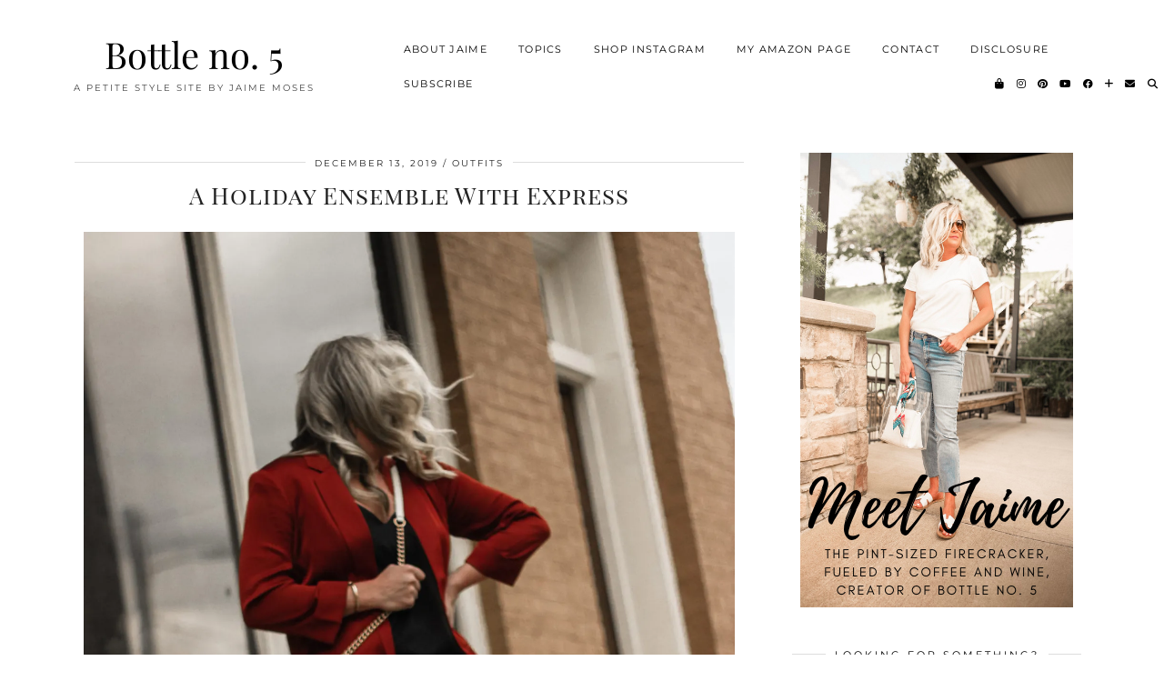

--- FILE ---
content_type: text/html; charset=UTF-8
request_url: https://jaimemoses.com/a-holiday-ensemble-with-express/
body_size: 22042
content:
<!DOCTYPE html>
<html lang="en-US">
<head>
	<meta charset="UTF-8">
	<meta name="viewport" content="width=device-width, initial-scale=1, maximum-scale=5">	<meta name='robots' content='index, follow, max-image-preview:large, max-snippet:-1, max-video-preview:-1' />
	<style>img:is([sizes="auto" i], [sizes^="auto," i]) { contain-intrinsic-size: 3000px 1500px }</style>
	<script type="text/javascript">
var trackScrolling=false;
var trackScrollingPercentage=true;
var ScrollingPercentageNumber=25;
var stLogInterval=10*1000;
var cutOffTime=900;
var trackNoEvents=false;
var trackNoMaxTime=false;
var docTitle='A Holiday Ensemble With Express';
</script>

	<!-- This site is optimized with the Yoast SEO plugin v26.8 - https://yoast.com/product/yoast-seo-wordpress/ -->
	<title>A Holiday Ensemble With Express - Bottle no. 5</title>
	<link rel="canonical" href="https://jaimemoses.com/a-holiday-ensemble-with-express/" />
	<meta property="og:locale" content="en_US" />
	<meta property="og:type" content="article" />
	<meta property="og:title" content="A Holiday Ensemble With Express - Bottle no. 5" />
	<meta property="og:description" content="Cheers to Friday! Have any big weekend plans? AC&#8217;s in a play and I have some Christmas shopping left to do. Between all of that, I&#8217;ll blink and it will be Monday. I wanted to&hellip;" />
	<meta property="og:url" content="https://jaimemoses.com/a-holiday-ensemble-with-express/" />
	<meta property="og:site_name" content="Bottle no. 5" />
	<meta property="article:publisher" content="https://www.facebook.com/bpartyofthree/" />
	<meta property="article:published_time" content="2019-12-14T02:20:40+00:00" />
	<meta property="article:modified_time" content="2019-12-17T02:24:13+00:00" />
	<meta property="og:image" content="https://jaimemoses.com/wp-content/uploads/2019/12/IMG_7373-1440x2160.jpg" />
	<meta name="author" content="Jaime" />
	<meta name="twitter:card" content="summary_large_image" />
	<meta name="twitter:creator" content="@jaimeraemoses" />
	<meta name="twitter:site" content="@jaimeraemoses" />
	<meta name="twitter:label1" content="Written by" />
	<meta name="twitter:data1" content="Jaime" />
	<meta name="twitter:label2" content="Est. reading time" />
	<meta name="twitter:data2" content="1 minute" />
	<script type="application/ld+json" class="yoast-schema-graph">{"@context":"https://schema.org","@graph":[{"@type":"Article","@id":"https://jaimemoses.com/a-holiday-ensemble-with-express/#article","isPartOf":{"@id":"https://jaimemoses.com/a-holiday-ensemble-with-express/"},"author":{"name":"Jaime","@id":"https://jaimemoses.com/#/schema/person/1765bd79727fbb8b95d116dcbb2da464"},"headline":"A Holiday Ensemble With Express","datePublished":"2019-12-14T02:20:40+00:00","dateModified":"2019-12-17T02:24:13+00:00","mainEntityOfPage":{"@id":"https://jaimemoses.com/a-holiday-ensemble-with-express/"},"wordCount":153,"commentCount":0,"image":{"@id":"https://jaimemoses.com/a-holiday-ensemble-with-express/#primaryimage"},"thumbnailUrl":"https://jaimemoses.com/wp-content/uploads/2019/12/IMG_7373-1440x2160.jpg","articleSection":["Fall|Winter","Outfits"],"inLanguage":"en-US","potentialAction":[{"@type":"CommentAction","name":"Comment","target":["https://jaimemoses.com/a-holiday-ensemble-with-express/#respond"]}]},{"@type":"WebPage","@id":"https://jaimemoses.com/a-holiday-ensemble-with-express/","url":"https://jaimemoses.com/a-holiday-ensemble-with-express/","name":"A Holiday Ensemble With Express - Bottle no. 5","isPartOf":{"@id":"https://jaimemoses.com/#website"},"primaryImageOfPage":{"@id":"https://jaimemoses.com/a-holiday-ensemble-with-express/#primaryimage"},"image":{"@id":"https://jaimemoses.com/a-holiday-ensemble-with-express/#primaryimage"},"thumbnailUrl":"https://jaimemoses.com/wp-content/uploads/2019/12/IMG_7373-1440x2160.jpg","datePublished":"2019-12-14T02:20:40+00:00","dateModified":"2019-12-17T02:24:13+00:00","author":{"@id":"https://jaimemoses.com/#/schema/person/1765bd79727fbb8b95d116dcbb2da464"},"breadcrumb":{"@id":"https://jaimemoses.com/a-holiday-ensemble-with-express/#breadcrumb"},"inLanguage":"en-US","potentialAction":[{"@type":"ReadAction","target":["https://jaimemoses.com/a-holiday-ensemble-with-express/"]}]},{"@type":"ImageObject","inLanguage":"en-US","@id":"https://jaimemoses.com/a-holiday-ensemble-with-express/#primaryimage","url":"https://i0.wp.com/jaimemoses.com/wp-content/uploads/2019/12/IMG_7373-scaled.jpg?fit=1707%2C2560&ssl=1","contentUrl":"https://i0.wp.com/jaimemoses.com/wp-content/uploads/2019/12/IMG_7373-scaled.jpg?fit=1707%2C2560&ssl=1","width":1707,"height":2560,"caption":"holiday look with express"},{"@type":"BreadcrumbList","@id":"https://jaimemoses.com/a-holiday-ensemble-with-express/#breadcrumb","itemListElement":[{"@type":"ListItem","position":1,"name":"Home","item":"https://jaimemoses.com/"},{"@type":"ListItem","position":2,"name":"A Holiday Ensemble With Express"}]},{"@type":"WebSite","@id":"https://jaimemoses.com/#website","url":"https://jaimemoses.com/","name":"Bottle no. 5","description":"A Petite Style Site by Jaime Moses","potentialAction":[{"@type":"SearchAction","target":{"@type":"EntryPoint","urlTemplate":"https://jaimemoses.com/?s={search_term_string}"},"query-input":{"@type":"PropertyValueSpecification","valueRequired":true,"valueName":"search_term_string"}}],"inLanguage":"en-US"},{"@type":"Person","@id":"https://jaimemoses.com/#/schema/person/1765bd79727fbb8b95d116dcbb2da464","name":"Jaime","image":{"@type":"ImageObject","inLanguage":"en-US","@id":"https://jaimemoses.com/#/schema/person/image/","url":"https://secure.gravatar.com/avatar/755d835dfda600a27c5b0a80519ffa60670f37ba308db91daf650db3ba771618?s=96&d=mm&r=g","contentUrl":"https://secure.gravatar.com/avatar/755d835dfda600a27c5b0a80519ffa60670f37ba308db91daf650db3ba771618?s=96&d=mm&r=g","caption":"Jaime"},"sameAs":["https://jaimemoses.com"]}]}</script>
	<!-- / Yoast SEO plugin. -->


<link rel='dns-prefetch' href='//cdnjs.cloudflare.com' />
<link rel='dns-prefetch' href='//platform-api.sharethis.com' />
<link rel='dns-prefetch' href='//stats.wp.com' />
<link rel='dns-prefetch' href='//pipdigz.co.uk' />
<link rel='dns-prefetch' href='//fonts.bunny.net' />
<link rel='dns-prefetch' href='//v0.wordpress.com' />
<link rel='preconnect' href='//i0.wp.com' />
<link rel="alternate" type="application/rss+xml" title="Bottle no. 5 &raquo; Feed" href="https://jaimemoses.com/feed/" />
<link rel="alternate" type="application/rss+xml" title="Bottle no. 5 &raquo; Comments Feed" href="https://jaimemoses.com/comments/feed/" />
<link rel="alternate" type="application/rss+xml" title="Bottle no. 5 &raquo; A Holiday Ensemble With Express Comments Feed" href="https://jaimemoses.com/a-holiday-ensemble-with-express/feed/" />
<link rel='stylesheet' id='Shopbop-widget-customjs-css' href='https://jaimemoses.com/wp-content/plugins/shopbop-widget/css/public_widget.css?where=blog&#038;modified=20190801&#038;ver=6.8.3' type='text/css' media='all' />
<style id='classic-theme-styles-inline-css' type='text/css'>
/*! This file is auto-generated */
.wp-block-button__link{color:#fff;background-color:#32373c;border-radius:9999px;box-shadow:none;text-decoration:none;padding:calc(.667em + 2px) calc(1.333em + 2px);font-size:1.125em}.wp-block-file__button{background:#32373c;color:#fff;text-decoration:none}
</style>
<link rel='stylesheet' id='mediaelement-css' href='https://jaimemoses.com/wp-includes/js/mediaelement/mediaelementplayer-legacy.min.css?ver=4.2.17' type='text/css' media='all' />
<link rel='stylesheet' id='wp-mediaelement-css' href='https://jaimemoses.com/wp-includes/js/mediaelement/wp-mediaelement.min.css?ver=6.8.3' type='text/css' media='all' />
<style id='jetpack-sharing-buttons-style-inline-css' type='text/css'>
.jetpack-sharing-buttons__services-list{display:flex;flex-direction:row;flex-wrap:wrap;gap:0;list-style-type:none;margin:5px;padding:0}.jetpack-sharing-buttons__services-list.has-small-icon-size{font-size:12px}.jetpack-sharing-buttons__services-list.has-normal-icon-size{font-size:16px}.jetpack-sharing-buttons__services-list.has-large-icon-size{font-size:24px}.jetpack-sharing-buttons__services-list.has-huge-icon-size{font-size:36px}@media print{.jetpack-sharing-buttons__services-list{display:none!important}}.editor-styles-wrapper .wp-block-jetpack-sharing-buttons{gap:0;padding-inline-start:0}ul.jetpack-sharing-buttons__services-list.has-background{padding:1.25em 2.375em}
</style>
<style id='global-styles-inline-css' type='text/css'>
:root{--wp--preset--aspect-ratio--square: 1;--wp--preset--aspect-ratio--4-3: 4/3;--wp--preset--aspect-ratio--3-4: 3/4;--wp--preset--aspect-ratio--3-2: 3/2;--wp--preset--aspect-ratio--2-3: 2/3;--wp--preset--aspect-ratio--16-9: 16/9;--wp--preset--aspect-ratio--9-16: 9/16;--wp--preset--color--black: #000000;--wp--preset--color--cyan-bluish-gray: #abb8c3;--wp--preset--color--white: #ffffff;--wp--preset--color--pale-pink: #f78da7;--wp--preset--color--vivid-red: #cf2e2e;--wp--preset--color--luminous-vivid-orange: #ff6900;--wp--preset--color--luminous-vivid-amber: #fcb900;--wp--preset--color--light-green-cyan: #7bdcb5;--wp--preset--color--vivid-green-cyan: #00d084;--wp--preset--color--pale-cyan-blue: #8ed1fc;--wp--preset--color--vivid-cyan-blue: #0693e3;--wp--preset--color--vivid-purple: #9b51e0;--wp--preset--gradient--vivid-cyan-blue-to-vivid-purple: linear-gradient(135deg,rgba(6,147,227,1) 0%,rgb(155,81,224) 100%);--wp--preset--gradient--light-green-cyan-to-vivid-green-cyan: linear-gradient(135deg,rgb(122,220,180) 0%,rgb(0,208,130) 100%);--wp--preset--gradient--luminous-vivid-amber-to-luminous-vivid-orange: linear-gradient(135deg,rgba(252,185,0,1) 0%,rgba(255,105,0,1) 100%);--wp--preset--gradient--luminous-vivid-orange-to-vivid-red: linear-gradient(135deg,rgba(255,105,0,1) 0%,rgb(207,46,46) 100%);--wp--preset--gradient--very-light-gray-to-cyan-bluish-gray: linear-gradient(135deg,rgb(238,238,238) 0%,rgb(169,184,195) 100%);--wp--preset--gradient--cool-to-warm-spectrum: linear-gradient(135deg,rgb(74,234,220) 0%,rgb(151,120,209) 20%,rgb(207,42,186) 40%,rgb(238,44,130) 60%,rgb(251,105,98) 80%,rgb(254,248,76) 100%);--wp--preset--gradient--blush-light-purple: linear-gradient(135deg,rgb(255,206,236) 0%,rgb(152,150,240) 100%);--wp--preset--gradient--blush-bordeaux: linear-gradient(135deg,rgb(254,205,165) 0%,rgb(254,45,45) 50%,rgb(107,0,62) 100%);--wp--preset--gradient--luminous-dusk: linear-gradient(135deg,rgb(255,203,112) 0%,rgb(199,81,192) 50%,rgb(65,88,208) 100%);--wp--preset--gradient--pale-ocean: linear-gradient(135deg,rgb(255,245,203) 0%,rgb(182,227,212) 50%,rgb(51,167,181) 100%);--wp--preset--gradient--electric-grass: linear-gradient(135deg,rgb(202,248,128) 0%,rgb(113,206,126) 100%);--wp--preset--gradient--midnight: linear-gradient(135deg,rgb(2,3,129) 0%,rgb(40,116,252) 100%);--wp--preset--font-size--small: 13px;--wp--preset--font-size--medium: 20px;--wp--preset--font-size--large: 36px;--wp--preset--font-size--x-large: 42px;--wp--preset--spacing--20: 0.44rem;--wp--preset--spacing--30: 0.67rem;--wp--preset--spacing--40: 1rem;--wp--preset--spacing--50: 1.5rem;--wp--preset--spacing--60: 2.25rem;--wp--preset--spacing--70: 3.38rem;--wp--preset--spacing--80: 5.06rem;--wp--preset--shadow--natural: 6px 6px 9px rgba(0, 0, 0, 0.2);--wp--preset--shadow--deep: 12px 12px 50px rgba(0, 0, 0, 0.4);--wp--preset--shadow--sharp: 6px 6px 0px rgba(0, 0, 0, 0.2);--wp--preset--shadow--outlined: 6px 6px 0px -3px rgba(255, 255, 255, 1), 6px 6px rgba(0, 0, 0, 1);--wp--preset--shadow--crisp: 6px 6px 0px rgba(0, 0, 0, 1);}:where(.is-layout-flex){gap: 0.5em;}:where(.is-layout-grid){gap: 0.5em;}body .is-layout-flex{display: flex;}.is-layout-flex{flex-wrap: wrap;align-items: center;}.is-layout-flex > :is(*, div){margin: 0;}body .is-layout-grid{display: grid;}.is-layout-grid > :is(*, div){margin: 0;}:where(.wp-block-columns.is-layout-flex){gap: 2em;}:where(.wp-block-columns.is-layout-grid){gap: 2em;}:where(.wp-block-post-template.is-layout-flex){gap: 1.25em;}:where(.wp-block-post-template.is-layout-grid){gap: 1.25em;}.has-black-color{color: var(--wp--preset--color--black) !important;}.has-cyan-bluish-gray-color{color: var(--wp--preset--color--cyan-bluish-gray) !important;}.has-white-color{color: var(--wp--preset--color--white) !important;}.has-pale-pink-color{color: var(--wp--preset--color--pale-pink) !important;}.has-vivid-red-color{color: var(--wp--preset--color--vivid-red) !important;}.has-luminous-vivid-orange-color{color: var(--wp--preset--color--luminous-vivid-orange) !important;}.has-luminous-vivid-amber-color{color: var(--wp--preset--color--luminous-vivid-amber) !important;}.has-light-green-cyan-color{color: var(--wp--preset--color--light-green-cyan) !important;}.has-vivid-green-cyan-color{color: var(--wp--preset--color--vivid-green-cyan) !important;}.has-pale-cyan-blue-color{color: var(--wp--preset--color--pale-cyan-blue) !important;}.has-vivid-cyan-blue-color{color: var(--wp--preset--color--vivid-cyan-blue) !important;}.has-vivid-purple-color{color: var(--wp--preset--color--vivid-purple) !important;}.has-black-background-color{background-color: var(--wp--preset--color--black) !important;}.has-cyan-bluish-gray-background-color{background-color: var(--wp--preset--color--cyan-bluish-gray) !important;}.has-white-background-color{background-color: var(--wp--preset--color--white) !important;}.has-pale-pink-background-color{background-color: var(--wp--preset--color--pale-pink) !important;}.has-vivid-red-background-color{background-color: var(--wp--preset--color--vivid-red) !important;}.has-luminous-vivid-orange-background-color{background-color: var(--wp--preset--color--luminous-vivid-orange) !important;}.has-luminous-vivid-amber-background-color{background-color: var(--wp--preset--color--luminous-vivid-amber) !important;}.has-light-green-cyan-background-color{background-color: var(--wp--preset--color--light-green-cyan) !important;}.has-vivid-green-cyan-background-color{background-color: var(--wp--preset--color--vivid-green-cyan) !important;}.has-pale-cyan-blue-background-color{background-color: var(--wp--preset--color--pale-cyan-blue) !important;}.has-vivid-cyan-blue-background-color{background-color: var(--wp--preset--color--vivid-cyan-blue) !important;}.has-vivid-purple-background-color{background-color: var(--wp--preset--color--vivid-purple) !important;}.has-black-border-color{border-color: var(--wp--preset--color--black) !important;}.has-cyan-bluish-gray-border-color{border-color: var(--wp--preset--color--cyan-bluish-gray) !important;}.has-white-border-color{border-color: var(--wp--preset--color--white) !important;}.has-pale-pink-border-color{border-color: var(--wp--preset--color--pale-pink) !important;}.has-vivid-red-border-color{border-color: var(--wp--preset--color--vivid-red) !important;}.has-luminous-vivid-orange-border-color{border-color: var(--wp--preset--color--luminous-vivid-orange) !important;}.has-luminous-vivid-amber-border-color{border-color: var(--wp--preset--color--luminous-vivid-amber) !important;}.has-light-green-cyan-border-color{border-color: var(--wp--preset--color--light-green-cyan) !important;}.has-vivid-green-cyan-border-color{border-color: var(--wp--preset--color--vivid-green-cyan) !important;}.has-pale-cyan-blue-border-color{border-color: var(--wp--preset--color--pale-cyan-blue) !important;}.has-vivid-cyan-blue-border-color{border-color: var(--wp--preset--color--vivid-cyan-blue) !important;}.has-vivid-purple-border-color{border-color: var(--wp--preset--color--vivid-purple) !important;}.has-vivid-cyan-blue-to-vivid-purple-gradient-background{background: var(--wp--preset--gradient--vivid-cyan-blue-to-vivid-purple) !important;}.has-light-green-cyan-to-vivid-green-cyan-gradient-background{background: var(--wp--preset--gradient--light-green-cyan-to-vivid-green-cyan) !important;}.has-luminous-vivid-amber-to-luminous-vivid-orange-gradient-background{background: var(--wp--preset--gradient--luminous-vivid-amber-to-luminous-vivid-orange) !important;}.has-luminous-vivid-orange-to-vivid-red-gradient-background{background: var(--wp--preset--gradient--luminous-vivid-orange-to-vivid-red) !important;}.has-very-light-gray-to-cyan-bluish-gray-gradient-background{background: var(--wp--preset--gradient--very-light-gray-to-cyan-bluish-gray) !important;}.has-cool-to-warm-spectrum-gradient-background{background: var(--wp--preset--gradient--cool-to-warm-spectrum) !important;}.has-blush-light-purple-gradient-background{background: var(--wp--preset--gradient--blush-light-purple) !important;}.has-blush-bordeaux-gradient-background{background: var(--wp--preset--gradient--blush-bordeaux) !important;}.has-luminous-dusk-gradient-background{background: var(--wp--preset--gradient--luminous-dusk) !important;}.has-pale-ocean-gradient-background{background: var(--wp--preset--gradient--pale-ocean) !important;}.has-electric-grass-gradient-background{background: var(--wp--preset--gradient--electric-grass) !important;}.has-midnight-gradient-background{background: var(--wp--preset--gradient--midnight) !important;}.has-small-font-size{font-size: var(--wp--preset--font-size--small) !important;}.has-medium-font-size{font-size: var(--wp--preset--font-size--medium) !important;}.has-large-font-size{font-size: var(--wp--preset--font-size--large) !important;}.has-x-large-font-size{font-size: var(--wp--preset--font-size--x-large) !important;}
:where(.wp-block-post-template.is-layout-flex){gap: 1.25em;}:where(.wp-block-post-template.is-layout-grid){gap: 1.25em;}
:where(.wp-block-columns.is-layout-flex){gap: 2em;}:where(.wp-block-columns.is-layout-grid){gap: 2em;}
:root :where(.wp-block-pullquote){font-size: 1.5em;line-height: 1.6;}
</style>
<link rel='stylesheet' id='hamburger.css-css' href='https://jaimemoses.com/wp-content/plugins/wp-responsive-menu/assets/css/wpr-hamburger.css?ver=3.2.1' type='text/css' media='all' />
<link rel='stylesheet' id='wprmenu.css-css' href='https://jaimemoses.com/wp-content/plugins/wp-responsive-menu/assets/css/wprmenu.css?ver=3.2.1' type='text/css' media='all' />
<style id='wprmenu.css-inline-css' type='text/css'>
@media only screen and ( max-width: 768px ) {html body div.wprm-wrapper {overflow: scroll;}#wprmenu_bar {background-image: url();background-size:;background-repeat: ;}#wprmenu_bar {background-color: #0D0D0D;}html body div#mg-wprm-wrap .wpr_submit .icon.icon-search {color: ;}#wprmenu_bar .menu_title,#wprmenu_bar .wprmenu_icon_menu,#wprmenu_bar .menu_title a {color: #F2F2F2;}#wprmenu_bar .menu_title a {font-size: px;font-weight: ;}#mg-wprm-wrap li.menu-item a {font-size: px;text-transform: ;font-weight: ;}#mg-wprm-wrap li.menu-item-has-children ul.sub-menu a {font-size: px;text-transform: ;font-weight: ;}#mg-wprm-wrap li.current-menu-item > a {background: ;}#mg-wprm-wrap li.current-menu-item > a,#mg-wprm-wrap li.current-menu-item span.wprmenu_icon{color:!important;}#mg-wprm-wrap {background-color: #2E2E2E;}.cbp-spmenu-push-toright,.cbp-spmenu-push-toright .mm-slideout {left: 80% ;}.cbp-spmenu-push-toleft {left: -80% ;}#mg-wprm-wrap.cbp-spmenu-right,#mg-wprm-wrap.cbp-spmenu-left,#mg-wprm-wrap.cbp-spmenu-right.custom,#mg-wprm-wrap.cbp-spmenu-left.custom,.cbp-spmenu-vertical {width: 80%;max-width: px;}#mg-wprm-wrap ul#wprmenu_menu_ul li.menu-item a,div#mg-wprm-wrap ul li span.wprmenu_icon {color: #CFCFCF;}#mg-wprm-wrap ul#wprmenu_menu_ul li.menu-item:valid ~ a{color: ;}#mg-wprm-wrap ul#wprmenu_menu_ul li.menu-item a:hover {background: ;color: #606060 !important;}div#mg-wprm-wrap ul>li:hover>span.wprmenu_icon {color: #606060 !important;}.wprmenu_bar .hamburger-inner,.wprmenu_bar .hamburger-inner::before,.wprmenu_bar .hamburger-inner::after {background: #FFFFFF;}.wprmenu_bar .hamburger:hover .hamburger-inner,.wprmenu_bar .hamburger:hover .hamburger-inner::before,.wprmenu_bar .hamburger:hover .hamburger-inner::after {background: ;}div.wprmenu_bar div.hamburger{padding-right: 6px !important;}#wprmenu_menu.left {width:80%;left: -80%;right: auto;}#wprmenu_menu.right {width:80%;right: -80%;left: auto;}.wprmenu_bar .hamburger {float: left;}.wprmenu_bar #custom_menu_icon.hamburger {top: px;left: px;float: left !important;background-color: ;}.wpr_custom_menu #custom_menu_icon {display: block;}html { padding-top: 42px !important; }#wprmenu_bar,#mg-wprm-wrap { display: block; }div#wpadminbar { position: fixed; }}
</style>
<link rel='stylesheet' id='wpr_icons-css' href='https://jaimemoses.com/wp-content/plugins/wp-responsive-menu/inc/assets/icons/wpr-icons.css?ver=3.2.1' type='text/css' media='all' />
<link rel='stylesheet' id='wp-components-css' href='https://jaimemoses.com/wp-includes/css/dist/components/style.min.css?ver=6.8.3' type='text/css' media='all' />
<link rel='stylesheet' id='godaddy-styles-css' href='https://jaimemoses.com/wp-content/mu-plugins/vendor/wpex/godaddy-launch/includes/Dependencies/GoDaddy/Styles/build/latest.css?ver=2.0.2' type='text/css' media='all' />
<link rel='stylesheet' id='p3-core-responsive-css' href='https://pipdigz.co.uk/p3/css/core_resp.css' type='text/css' media='all' />
<link rel='stylesheet' id='pipdig-fonts-css' href='https://fonts.bunny.net/css?family=Playfair+Display+SC|Montserrat|Playfair+Display:400,400i,700,700i' type='text/css' media='all' />
<link rel='stylesheet' id='pipdig-style-css' href='https://jaimemoses.com/wp-content/themes/pipdig-maryline/style.css?ver=1764983536' type='text/css' media='all' />
<link rel='stylesheet' id='pipdig-responsive-css' href='https://jaimemoses.com/wp-content/themes/pipdig-maryline/css/responsive.css?ver=1764983535' type='text/css' media='all' />
<link rel='stylesheet' id='elementor-icons-css' href='https://jaimemoses.com/wp-content/plugins/elementor/assets/lib/eicons/css/elementor-icons.min.css?ver=5.46.0' type='text/css' media='all' />
<link rel='stylesheet' id='elementor-frontend-css' href='https://jaimemoses.com/wp-content/plugins/elementor/assets/css/frontend.min.css?ver=3.34.3' type='text/css' media='all' />
<link rel='stylesheet' id='widget-image-css' href='https://jaimemoses.com/wp-content/plugins/elementor/assets/css/widget-image.min.css?ver=3.34.3' type='text/css' media='all' />
<link rel='stylesheet' id='elementor-post-6080-css' href='https://jaimemoses.com/wp-content/uploads/elementor/css/post-6080.css?ver=1769484177' type='text/css' media='all' />
<link rel='stylesheet' id='wpfid-css' href='https://jaimemoses.com/wp-content/plugins/wp-force-images-download/style.css?ver=1.8' type='text/css' media='all' />
<link rel='stylesheet' id='multilevelnav_style-css' href='https://jaimemoses.com/?mlnmenu=css&#038;ver=6.8.3' type='text/css' media='all' />
<script type="text/javascript" src="https://jaimemoses.com/wp-includes/js/jquery/jquery.min.js?ver=3.7.1" id="jquery-core-js"></script>
<script type="text/javascript" src="https://jaimemoses.com/wp-includes/js/jquery/jquery-migrate.min.js?ver=3.4.1" id="jquery-migrate-js"></script>
<script type="text/javascript" src="https://jaimemoses.com/wp-content/plugins/shopbop-widget/js/lib/components.js?where=blog&amp;modified=20190801&amp;ver=6.8.3" id="Shopbop-widget-components-js"></script>
<script type="text/javascript" src="https://jaimemoses.com/wp-content/plugins/shopbop-widget/js/public_widget.js?where=blog&amp;modified=20190802&amp;ver=6.8.3" id="Shopbop-widget-customjs-js"></script>
<script type="text/javascript" src="https://jaimemoses.com/wp-content/plugins/wp-responsive-menu/assets/js/modernizr.custom.js?ver=3.2.1" id="modernizr-js"></script>
<script type="text/javascript" src="https://jaimemoses.com/wp-content/plugins/wp-responsive-menu/assets/js/touchSwipe.js?ver=3.2.1" id="touchSwipe-js"></script>
<script type="text/javascript" id="wprmenu.js-js-extra">
/* <![CDATA[ */
var wprmenu = {"zooming":"yes","from_width":"768","push_width":"","menu_width":"80","parent_click":"","swipe":"no","enable_overlay":"","wprmenuDemoId":""};
/* ]]> */
</script>
<script type="text/javascript" src="https://jaimemoses.com/wp-content/plugins/wp-responsive-menu/assets/js/wprmenu.js?ver=3.2.1" id="wprmenu.js-js"></script>
<script type="text/javascript" src="//platform-api.sharethis.com/js/sharethis.js#source=googleanalytics-wordpress#product=ga" id="googleanalytics-platform-sharethis-js"></script>
<script type="text/javascript" src="https://jaimemoses.com/wp-content/plugins/multi-level-navigation-plugin/scripts/superfish.js?ver=1.4.8" id="superfish-js"></script>
<link rel="https://api.w.org/" href="https://jaimemoses.com/wp-json/" /><link rel="alternate" title="JSON" type="application/json" href="https://jaimemoses.com/wp-json/wp/v2/posts/6080" /><link rel="EditURI" type="application/rsd+xml" title="RSD" href="https://jaimemoses.com/xmlrpc.php?rsd" />
<meta name="generator" content="WordPress 6.8.3" />
<link rel='shortlink' href='https://wp.me/p6GAgt-1A4' />
<link rel="alternate" title="oEmbed (JSON)" type="application/json+oembed" href="https://jaimemoses.com/wp-json/oembed/1.0/embed?url=https%3A%2F%2Fjaimemoses.com%2Fa-holiday-ensemble-with-express%2F" />
<link rel="alternate" title="oEmbed (XML)" type="text/xml+oembed" href="https://jaimemoses.com/wp-json/oembed/1.0/embed?url=https%3A%2F%2Fjaimemoses.com%2Fa-holiday-ensemble-with-express%2F&#038;format=xml" />

<!-- Multi-level Navigation Plugin v2.3.6 by Ryan Hellyer ... https://geek.hellyer.kiwi/multi-level-navigation/ -->
<!--[if lte IE 7]><script type="text/javascript" src="https://jaimemoses.com/wp-content/plugins/multi-level-navigation-plugin/scripts/suckerfish_ie.js"></script><![endif]--><script>jQuery(document).ready(function() {
	jQuery("ul.sf-menu").superfish({
		animation:     {opacity:"show",height:"show"},  // fade-in and slide-down animation
		delay:        0,                            // delay on mouseout
		speed:        "normal",  // animation speed
		autoArrows:   "",  // enable generation of arrow mark-up
		dropShadows:  ""  // enable drop shadows
	});
});
/**
* hoverIntent is similar to jQuery's built-in "hover" function except that
* instead of firing the onMouseOver event immediately, hoverIntent checks
* to see if the user's mouse has slowed down (beneath the sensitivity
* threshold) before firing the onMouseOver event.
*
* hoverIntent r5 // 2007.03.27 // jQuery 1.1.2+
* <http://cherne.net/brian/resources/jquery.hoverIntent.html>
*
* hoverIntent is currently available for use in all personal or commercial
* projects under both MIT and GPL licenses. This means that you can choose
* the license that best suits your project, and use it accordingly.
*
* // basic usage (just like .hover) receives onMouseOver and onMouseOut functions
* $("ul li").hoverIntent( showNav , hideNav );
*
* // advanced usage receives configuration object only
* $("ul li").hoverIntent({
*	sensitivity: 7, // number = sensitivity threshold (must be 1 or higher)
*	interval: 100,   // number = milliseconds of polling interval
*	over: showNav,  // function = onMouseOver callback (required)
*	timeout: 0,   // number = milliseconds delay before onMouseOut function call
*	out: hideNav    // function = onMouseOut callback (required)
* });
*
* @param  f  onMouseOver function || An object with configuration options
* @param  g  onMouseOut function  || Nothing (use configuration options object)
* @author    Brian Cherne <brian@cherne.net>
*/
(function($) {
	$.fn.hoverIntent = function(f,g) {
		// default configuration options
		var cfg = {
			sensitivity: 10,
			interval: 200,
			timeout: 0
		};
		// override configuration options with user supplied object
		cfg = $.extend(cfg, g ? { over: f, out: g } : f );

		// instantiate variables
		// cX, cY = current X and Y position of mouse, updated by mousemove event
		// pX, pY = previous X and Y position of mouse, set by mouseover and polling interval
		var cX, cY, pX, pY;

		// A private function for getting mouse position
		var track = function(ev) {
			cX = ev.pageX;
			cY = ev.pageY;
		};

		// A private function for comparing current and previous mouse position
		var compare = function(ev,ob) {
			ob.hoverIntent_t = clearTimeout(ob.hoverIntent_t);
			// compare mouse positions to see if they've crossed the threshold
			if ( ( Math.abs(pX-cX) + Math.abs(pY-cY) ) < cfg.sensitivity ) {
				$(ob).unbind("mousemove",track);
				// set hoverIntent state to true (so mouseOut can be called)
				ob.hoverIntent_s = 1;
				return cfg.over.apply(ob,[ev]);
			} else {
				// set previous coordinates for next time
				pX = cX; pY = cY;
				// use self-calling timeout, guarantees intervals are spaced out properly (avoids JavaScript timer bugs)
				ob.hoverIntent_t = setTimeout( function(){compare(ev, ob);} , cfg.interval );
			}
		};

		// A private function for delaying the mouseOut function
		var delay = function(ev,ob) {
			ob.hoverIntent_t = clearTimeout(ob.hoverIntent_t);
			ob.hoverIntent_s = 0;
			return cfg.out.apply(ob,[ev]);
		};

		// A private function for handling mouse 'hovering'
		var handleHover = function(e) {
			// next three lines copied from jQuery.hover, ignore children onMouseOver/onMouseOut
			var p = (e.type == "mouseover" ? e.fromElement : e.toElement) || e.relatedTarget;
			while ( p && p != this ) { try { p = p.parentNode; } catch(e) { p = this; } }
			if ( p == this ) { return false; }

			// copy objects to be passed into t (required for event object to be passed in IE)
			var ev = jQuery.extend({},e);
			var ob = this;

			// cancel hoverIntent timer if it exists
			if (ob.hoverIntent_t) { ob.hoverIntent_t = clearTimeout(ob.hoverIntent_t); }

			// else e.type == "onmouseover"
			if (e.type == "mouseover") {
				// set "previous" X and Y position based on initial entry point
				pX = ev.pageX; pY = ev.pageY;
				// update "current" X and Y position based on mousemove
				$(ob).bind("mousemove",track);
				// start polling interval (self-calling timeout) to compare mouse coordinates over time
				if (ob.hoverIntent_s != 1) { ob.hoverIntent_t = setTimeout( function(){compare(ev,ob);} , cfg.interval );}

			// else e.type == "onmouseout"
			} else {
				// unbind expensive mousemove event
				$(ob).unbind("mousemove",track);
				// if hoverIntent state is true, then call the mouseOut function after the specified delay
				if (ob.hoverIntent_s == 1) { ob.hoverIntent_t = setTimeout( function(){delay(ev,ob);} , cfg.timeout );}
			}
		};

		// bind the function to the two event listeners
		return this.mouseover(handleHover).mouseout(handleHover);
	};
})(jQuery);
</script>		<script type="text/javascript" async defer data-pin-color="red"  data-pin-hover="true"
			src="https://jaimemoses.com/wp-content/plugins/pinterest-pin-it-button-on-image-hover-and-post/js/pinit.js"></script>
			<style>img#wpstats{display:none}</style>
		<!--noptimize--> <!-- Cust --> <style>.menu-bar ul li a:hover,.menu-bar ul ul li > a:hover,.menu-bar ul ul li:hover > a{color:#000000}.pipdig_masonry_post_title a:hover,.entry-title a:hover{color:#000000}a, .entry-content a {color:#000000}.more-link, .read-more, #pipdig_masonry_container .read-more, .btn, button, input[type="button"], input[type="reset"], input[type="submit"], .more-link:hover, .read-more:hover, #pipdig_masonry_container .read-more:hover, .btn:hover, button:hover, input[type="button"]:hover, input[type="reset"]:hover, input[type="submit"]:hover {background:#fcefed;border:0}.more-link, .read-more, #pipdig_masonry_container .read-more, .btn, button, input[type="button"], input[type="reset"], input[type="submit"], .more-link:hover, .read-more:hover, #pipdig_masonry_container .read-more:hover, .btn:hover, button:hover, input[type="button"]:hover, input[type="reset"]:hover, input[type="submit"]:hover {color:#000000}.more-link, .read-more, #pipdig_masonry_container .read-more, .btn, button, input[type="button"], input[type="reset"], input[type="submit"], .more-link:hover, .read-more:hover, #pipdig_masonry_container .read-more:hover, .btn:hover, button:hover, input[type="button"]:hover, input[type="reset"]:hover, input[type="submit"]:hover {color:#000000}.site-footer,.p3_instagram_footer_title_bar{background:#fcefed}.site-footer,.site-footer a,.site-footer a:hover,.social-footer,.social-footer a,.p3_instagram_footer_title_bar a, .p3_instagram_footer_title_bar a:hover, .p3_instagram_footer_title_bar a:focus, .p3_instagram_footer_title_bar a:visited{color:#000000}.site-title {font-family: "Playfair Display"}.p_post_titles_font,.entry-title,.page-title,.pipdig_p3_related_title a, .entry-content .pipdig_p3_related_posts h3, .pipdig_p3_related_posts h3, .p3_popular_posts_widget h4, .comment-reply-title, .slide-h2, .pipdig-mosaic-post h2, .pipdig_masonry_post_title, .comments-title {text-transform: none}</style> <!-- /Cust --> <!--/noptimize--><meta name="generator" content="Elementor 3.34.3; features: additional_custom_breakpoints; settings: css_print_method-external, google_font-enabled, font_display-auto">
<script>
(function() {
	(function (i, s, o, g, r, a, m) {
		i['GoogleAnalyticsObject'] = r;
		i[r] = i[r] || function () {
				(i[r].q = i[r].q || []).push(arguments)
			}, i[r].l = 1 * new Date();
		a = s.createElement(o),
			m = s.getElementsByTagName(o)[0];
		a.async = 1;
		a.src = g;
		m.parentNode.insertBefore(a, m)
	})(window, document, 'script', 'https://google-analytics.com/analytics.js', 'ga');

	ga('create', 'UA-77326802-1', 'auto');
			ga('send', 'pageview');
	})();
</script>
			<style>
				.e-con.e-parent:nth-of-type(n+4):not(.e-lazyloaded):not(.e-no-lazyload),
				.e-con.e-parent:nth-of-type(n+4):not(.e-lazyloaded):not(.e-no-lazyload) * {
					background-image: none !important;
				}
				@media screen and (max-height: 1024px) {
					.e-con.e-parent:nth-of-type(n+3):not(.e-lazyloaded):not(.e-no-lazyload),
					.e-con.e-parent:nth-of-type(n+3):not(.e-lazyloaded):not(.e-no-lazyload) * {
						background-image: none !important;
					}
				}
				@media screen and (max-height: 640px) {
					.e-con.e-parent:nth-of-type(n+2):not(.e-lazyloaded):not(.e-no-lazyload),
					.e-con.e-parent:nth-of-type(n+2):not(.e-lazyloaded):not(.e-no-lazyload) * {
						background-image: none !important;
					}
				}
			</style>
			<link rel="icon" href="https://i0.wp.com/jaimemoses.com/wp-content/uploads/2018/05/cropped-Screen-Shot-2018-05-13-at-10.06.35-AM.png?fit=32%2C32&#038;ssl=1" sizes="32x32" />
<link rel="icon" href="https://i0.wp.com/jaimemoses.com/wp-content/uploads/2018/05/cropped-Screen-Shot-2018-05-13-at-10.06.35-AM.png?fit=192%2C192&#038;ssl=1" sizes="192x192" />
<link rel="apple-touch-icon" href="https://i0.wp.com/jaimemoses.com/wp-content/uploads/2018/05/cropped-Screen-Shot-2018-05-13-at-10.06.35-AM.png?fit=180%2C180&#038;ssl=1" />
<meta name="msapplication-TileImage" content="https://i0.wp.com/jaimemoses.com/wp-content/uploads/2018/05/cropped-Screen-Shot-2018-05-13-at-10.06.35-AM.png?fit=270%2C270&#038;ssl=1" />
		<style type="text/css" id="wp-custom-css">
			.site-header .container {
	max-width: 1300px;
}
.menu-bar ul li a {
	letter-spacing: 1.3px;
}		</style>
		<style id="sccss">#footer_two.span4 {
min-width: 100%;
}/* Enter Your Custom CSS Here */</style>	</head>

<body class="wp-singular post-template-default single single-post postid-6080 single-format-standard wp-theme-pipdig-maryline pipdig_sidebar_active elementor-default elementor-kit- elementor-page elementor-page-6080">
	
		
		
		<header class="site-header nopin">
						<div class="clearfix container">
				<div class="row">
					<div class="col-xs-12 col-sm-4 site-branding">
													<div class="site-title">
								<a href="https://jaimemoses.com/" title="Bottle no. 5" rel="home">
									Bottle no. 5								</a>
							</div>
																			<div class="site-description">A Petite Style Site by Jaime Moses</div>
											</div>
					<div class="col-xs-8 header_section_bottom_right">
						<nav id="main_menu_under_header" class="site-menu">
							<div class="menu-bar"><ul id="menu-main-menu" class="menu"><li id="menu-item-42" class="menu-item menu-item-type-post_type menu-item-object-page menu-item-has-children menu-item-42"><a href="https://jaimemoses.com/about/">About Jaime</a>
<ul class="sub-menu">
	<li id="menu-item-1871" class="menu-item menu-item-type-post_type menu-item-object-page menu-item-1871"><a href="https://jaimemoses.com/faq/">FAQ</a></li>
</ul>
</li>
<li id="menu-item-224" class="menu-item menu-item-type-post_type menu-item-object-page menu-item-has-children menu-item-224"><a href="https://jaimemoses.com/categories/">Topics</a>
<ul class="sub-menu">
	<li id="menu-item-228" class="menu-item menu-item-type-taxonomy menu-item-object-category current-post-ancestor current-menu-parent current-post-parent menu-item-has-children menu-item-228"><a href="https://jaimemoses.com/category/outfits/">Style</a>
	<ul class="sub-menu">
		<li id="menu-item-3845" class="menu-item menu-item-type-taxonomy menu-item-object-category current-post-ancestor current-menu-parent current-post-parent menu-item-3845"><a href="https://jaimemoses.com/category/outfits/fall-winter-outfits/">Fall|Winter</a></li>
		<li id="menu-item-3847" class="menu-item menu-item-type-taxonomy menu-item-object-category menu-item-3847"><a href="https://jaimemoses.com/category/outfits/spring-summer-outfits/">Spring|Summer</a></li>
		<li id="menu-item-3846" class="menu-item menu-item-type-taxonomy menu-item-object-category menu-item-3846"><a href="https://jaimemoses.com/category/outfits/for-now-later/">For Now &#038; Later</a></li>
		<li id="menu-item-3934" class="menu-item menu-item-type-taxonomy menu-item-object-category menu-item-3934"><a href="https://jaimemoses.com/category/outfits/the-vault/">The Vault</a></li>
	</ul>
</li>
	<li id="menu-item-226" class="menu-item menu-item-type-taxonomy menu-item-object-category menu-item-226"><a href="https://jaimemoses.com/category/decor/">Decor</a></li>
	<li id="menu-item-227" class="menu-item menu-item-type-taxonomy menu-item-object-category menu-item-227"><a href="https://jaimemoses.com/category/lifestyle/">Lifestyle</a></li>
	<li id="menu-item-1173" class="menu-item menu-item-type-taxonomy menu-item-object-category menu-item-1173"><a href="https://jaimemoses.com/category/gift-guide/">Gift Guides</a></li>
</ul>
</li>
<li id="menu-item-707" class="menu-item menu-item-type-post_type menu-item-object-page menu-item-707"><a href="https://jaimemoses.com/shop-my-instagram/">Shop Instagram</a></li>
<li id="menu-item-5574" class="menu-item menu-item-type-custom menu-item-object-custom menu-item-5574"><a target="_blank" href="http://www.amazon.com/shop/jaimeraemoses">My Amazon Page</a></li>
<li id="menu-item-417" class="menu-item menu-item-type-post_type menu-item-object-page menu-item-417"><a href="https://jaimemoses.com/contact/">Contact</a></li>
<li id="menu-item-238" class="menu-item menu-item-type-post_type menu-item-object-page menu-item-238"><a href="https://jaimemoses.com/disclosure/">Disclosure</a></li>
<li id="menu-item-1945" class="menu-item menu-item-type-taxonomy menu-item-object-category menu-item-has-children menu-item-1945"><a href="https://jaimemoses.com/category/subscribe/">Subscribe</a>
<ul class="sub-menu">
	<li id="menu-item-1949" class="menu-item menu-item-type-custom menu-item-object-custom menu-item-1949"><a target="_blank" href="http://www.bloglovin.com/@jaimeraemoses">Bloglovin&#8217;</a></li>
	<li id="menu-item-1969" class="menu-item menu-item-type-post_type menu-item-object-page menu-item-1969"><a href="https://jaimemoses.com/newsletter/">Newsletter</a></li>
</ul>
</li>
<li class="socialz top-socialz"><a href="https://www.shopstyle.com/shop/bottleno5" rel="nofollow" class="p3_shop_bag_icon"><i class="pipdigicons pipdigicons-shopping-bag"></i></a><a href="https://www.instagram.com/jaimeraemoses/" target="_blank" rel="nofollow noopener" aria-label="Instagram" title="Instagram"><i class="pipdigicons pipdigicons_fab pipdigicons-instagram"></i></a><a href="https://www.pinterest.com/jaimemoses/" target="_blank" rel="nofollow noopener" aria-label="Pinterest" title="Pinterest"><i class="pipdigicons pipdigicons_fab pipdigicons-pinterest"></i></a><a href="https://www.youtube.com/channel/UCLQSKJKvLERroHhF7OT-IXA" target="_blank" rel="nofollow noopener" aria-label="YouTube" title="YouTube"><i class="pipdigicons pipdigicons_fab pipdigicons-youtube"></i></a><a href="https://www.facebook.com/bottleno5/" target="_blank" rel="nofollow noopener" aria-label="Facebook" title="Facebook"><i class="pipdigicons pipdigicons_fab pipdigicons-facebook"></i></a><a href="https://www.bloglovin.com/@jaimeraemoses" target="_blank" rel="nofollow noopener" aria-label="Bloglovin" title="Bloglovin"><i class="pipdigicons pipdigicons-plus"></i></a><a href="mailto:jaimemoses3@gmail.com" target="_blank" rel="nofollow noopener" aria-label="Email" title="Email"><i class="pipdigicons pipdigicons-envelope"></i></a><a id="p3_search_btn" class="toggle-search" aria-label="Search" title="Search"><i class="pipdigicons pipdigicons-search"></i></a></li><li class="pipdig_navbar_search"><form role="search" method="get" class="search-form" action="https://jaimemoses.com/">
	<div class="form-group">
		<input type="search" class="form-control" placeholder="Type some keywords..." value="" name="s" autocomplete="off" minlength="2" required>
	</div>
</form></li></ul></div>						</nav><!-- .site-menu -->
											</div>
				</div>
			</div>
		</header><!-- .site-header -->
		
		<div class="site-main">
		
		
	
	
		
				
				
				
		<div class="clearfix container">

						
			
	<div class="row">
			
		<div class="col-sm-8 content-area">

		
			
<article id="post-6080" class="clearfix post-6080 post type-post status-publish format-standard hentry category-fall-winter-outfits category-outfits" >
	
	<header class="entry-header">
					<div class="entry-meta">
				<span class="date-bar-white-bg">
				
					<span class="vcard author show-author">
						<span class="fn">
							<a href="https://jaimemoses.com/author/jaime/" title="Posts by Jaime" rel="author">Jaime</a>						</span>
						<span class="show-author"></span>
					</span>
					
											<span class="entry-date updated">
							<time datetime="2019-12">December 13, 2019</time>
						</span>
										
											<span class="main_cat"><a href="https://jaimemoses.com/category/outfits/">Outfits</a></span>
										
										
				</span>
			</div>
				<h1 class="entry-title p_post_titles_font">A Holiday Ensemble With Express</h1>	</header><!-- .entry-header -->

	<div class="clearfix entry-content">

				
			
				<div data-elementor-type="wp-post" data-elementor-id="6080" class="elementor elementor-6080">
						<section class="elementor-section elementor-top-section elementor-element elementor-element-6559b74 elementor-section-boxed elementor-section-height-default elementor-section-height-default" data-id="6559b74" data-element_type="section">
						<div class="elementor-container elementor-column-gap-default">
					<div class="elementor-column elementor-col-100 elementor-top-column elementor-element elementor-element-2d956c3" data-id="2d956c3" data-element_type="column">
			<div class="elementor-widget-wrap elementor-element-populated">
						<div class="elementor-element elementor-element-e167815 elementor-widget elementor-widget-image" data-id="e167815" data-element_type="widget" data-widget_type="image.default">
				<div class="elementor-widget-container">
															<img fetchpriority="high" decoding="async" data-attachment-id="6070" data-permalink="https://jaimemoses.com/img_7373/" data-orig-file="https://i0.wp.com/jaimemoses.com/wp-content/uploads/2019/12/IMG_7373-scaled.jpg?fit=1707%2C2560&amp;ssl=1" data-orig-size="1707,2560" data-comments-opened="1" data-image-meta="{&quot;aperture&quot;:&quot;0&quot;,&quot;credit&quot;:&quot;&quot;,&quot;camera&quot;:&quot;&quot;,&quot;caption&quot;:&quot;&quot;,&quot;created_timestamp&quot;:&quot;0&quot;,&quot;copyright&quot;:&quot;&quot;,&quot;focal_length&quot;:&quot;0&quot;,&quot;iso&quot;:&quot;0&quot;,&quot;shutter_speed&quot;:&quot;0&quot;,&quot;title&quot;:&quot;&quot;,&quot;orientation&quot;:&quot;0&quot;}" data-image-title="IMG_7373" data-image-description="" data-image-caption="" data-medium-file="https://i0.wp.com/jaimemoses.com/wp-content/uploads/2019/12/IMG_7373-scaled.jpg?fit=300%2C450&amp;ssl=1" data-large-file="https://i0.wp.com/jaimemoses.com/wp-content/uploads/2019/12/IMG_7373-scaled.jpg?fit=1440%2C2160&amp;ssl=1" width="1440" height="2160" src="https://i0.wp.com/jaimemoses.com/wp-content/uploads/2019/12/IMG_7373-scaled.jpg?fit=1440%2C2160&amp;ssl=1" class="attachment-large size-large wp-image-6070" alt="holiday look with express" srcset="https://i0.wp.com/jaimemoses.com/wp-content/uploads/2019/12/IMG_7373-scaled.jpg?w=1707&amp;ssl=1 1707w, https://i0.wp.com/jaimemoses.com/wp-content/uploads/2019/12/IMG_7373-scaled.jpg?resize=300%2C450&amp;ssl=1 300w, https://i0.wp.com/jaimemoses.com/wp-content/uploads/2019/12/IMG_7373-scaled.jpg?resize=1440%2C2160&amp;ssl=1 1440w, https://i0.wp.com/jaimemoses.com/wp-content/uploads/2019/12/IMG_7373-scaled.jpg?resize=1024%2C1536&amp;ssl=1 1024w, https://i0.wp.com/jaimemoses.com/wp-content/uploads/2019/12/IMG_7373-scaled.jpg?resize=1365%2C2048&amp;ssl=1 1365w, https://i0.wp.com/jaimemoses.com/wp-content/uploads/2019/12/IMG_7373-scaled.jpg?resize=800%2C1200&amp;ssl=1 800w" sizes="(max-width: 1440px) 100vw, 1440px" data-attachment-id="6070" data-permalink="https://jaimemoses.com/img_7373/" data-orig-file="https://i0.wp.com/jaimemoses.com/wp-content/uploads/2019/12/IMG_7373-scaled.jpg?fit=1707%2C2560&amp;ssl=1" data-orig-size="1707,2560" data-comments-opened="1" data-image-meta="{&quot;aperture&quot;:&quot;0&quot;,&quot;credit&quot;:&quot;&quot;,&quot;camera&quot;:&quot;&quot;,&quot;caption&quot;:&quot;&quot;,&quot;created_timestamp&quot;:&quot;0&quot;,&quot;copyright&quot;:&quot;&quot;,&quot;focal_length&quot;:&quot;0&quot;,&quot;iso&quot;:&quot;0&quot;,&quot;shutter_speed&quot;:&quot;0&quot;,&quot;title&quot;:&quot;&quot;,&quot;orientation&quot;:&quot;0&quot;}" data-image-title="IMG_7373" data-image-description="" data-image-caption="" data-medium-file="https://i0.wp.com/jaimemoses.com/wp-content/uploads/2019/12/IMG_7373-scaled.jpg?fit=300%2C450&amp;ssl=1" data-large-file="https://i0.wp.com/jaimemoses.com/wp-content/uploads/2019/12/IMG_7373-scaled.jpg?fit=1440%2C2160&amp;ssl=1" />															</div>
				</div>
					</div>
		</div>
					</div>
		</section>
				<section class="elementor-section elementor-top-section elementor-element elementor-element-2a97bb0 elementor-section-boxed elementor-section-height-default elementor-section-height-default" data-id="2a97bb0" data-element_type="section">
						<div class="elementor-container elementor-column-gap-default">
					<div class="elementor-column elementor-col-100 elementor-top-column elementor-element elementor-element-1e661a8" data-id="1e661a8" data-element_type="column">
			<div class="elementor-widget-wrap elementor-element-populated">
						<div class="elementor-element elementor-element-b9cf391 elementor-widget elementor-widget-image" data-id="b9cf391" data-element_type="widget" data-widget_type="image.default">
				<div class="elementor-widget-container">
															<img decoding="async" data-attachment-id="6054" data-permalink="https://jaimemoses.com/img_7323-2/" data-orig-file="https://i0.wp.com/jaimemoses.com/wp-content/uploads/2019/12/IMG_7323-scaled.jpg?fit=1707%2C2560&amp;ssl=1" data-orig-size="1707,2560" data-comments-opened="1" data-image-meta="{&quot;aperture&quot;:&quot;0&quot;,&quot;credit&quot;:&quot;&quot;,&quot;camera&quot;:&quot;&quot;,&quot;caption&quot;:&quot;&quot;,&quot;created_timestamp&quot;:&quot;0&quot;,&quot;copyright&quot;:&quot;&quot;,&quot;focal_length&quot;:&quot;0&quot;,&quot;iso&quot;:&quot;0&quot;,&quot;shutter_speed&quot;:&quot;0&quot;,&quot;title&quot;:&quot;&quot;,&quot;orientation&quot;:&quot;0&quot;}" data-image-title="IMG_7323" data-image-description="" data-image-caption="" data-medium-file="https://i0.wp.com/jaimemoses.com/wp-content/uploads/2019/12/IMG_7323-scaled.jpg?fit=300%2C450&amp;ssl=1" data-large-file="https://i0.wp.com/jaimemoses.com/wp-content/uploads/2019/12/IMG_7323-scaled.jpg?fit=1440%2C2160&amp;ssl=1" width="1440" height="2160" src="https://i0.wp.com/jaimemoses.com/wp-content/uploads/2019/12/IMG_7323-scaled.jpg?fit=1440%2C2160&amp;ssl=1" class="attachment-large size-large wp-image-6054" alt="mejuri gold bangle bracelet" srcset="https://i0.wp.com/jaimemoses.com/wp-content/uploads/2019/12/IMG_7323-scaled.jpg?w=1707&amp;ssl=1 1707w, https://i0.wp.com/jaimemoses.com/wp-content/uploads/2019/12/IMG_7323-scaled.jpg?resize=300%2C450&amp;ssl=1 300w, https://i0.wp.com/jaimemoses.com/wp-content/uploads/2019/12/IMG_7323-scaled.jpg?resize=1440%2C2160&amp;ssl=1 1440w, https://i0.wp.com/jaimemoses.com/wp-content/uploads/2019/12/IMG_7323-scaled.jpg?resize=1024%2C1536&amp;ssl=1 1024w, https://i0.wp.com/jaimemoses.com/wp-content/uploads/2019/12/IMG_7323-scaled.jpg?resize=1365%2C2048&amp;ssl=1 1365w, https://i0.wp.com/jaimemoses.com/wp-content/uploads/2019/12/IMG_7323-scaled.jpg?resize=800%2C1200&amp;ssl=1 800w" sizes="(max-width: 1440px) 100vw, 1440px" data-attachment-id="6054" data-permalink="https://jaimemoses.com/img_7323-2/" data-orig-file="https://i0.wp.com/jaimemoses.com/wp-content/uploads/2019/12/IMG_7323-scaled.jpg?fit=1707%2C2560&amp;ssl=1" data-orig-size="1707,2560" data-comments-opened="1" data-image-meta="{&quot;aperture&quot;:&quot;0&quot;,&quot;credit&quot;:&quot;&quot;,&quot;camera&quot;:&quot;&quot;,&quot;caption&quot;:&quot;&quot;,&quot;created_timestamp&quot;:&quot;0&quot;,&quot;copyright&quot;:&quot;&quot;,&quot;focal_length&quot;:&quot;0&quot;,&quot;iso&quot;:&quot;0&quot;,&quot;shutter_speed&quot;:&quot;0&quot;,&quot;title&quot;:&quot;&quot;,&quot;orientation&quot;:&quot;0&quot;}" data-image-title="IMG_7323" data-image-description="" data-image-caption="" data-medium-file="https://i0.wp.com/jaimemoses.com/wp-content/uploads/2019/12/IMG_7323-scaled.jpg?fit=300%2C450&amp;ssl=1" data-large-file="https://i0.wp.com/jaimemoses.com/wp-content/uploads/2019/12/IMG_7323-scaled.jpg?fit=1440%2C2160&amp;ssl=1" />															</div>
				</div>
					</div>
		</div>
					</div>
		</section>
				<section class="elementor-section elementor-top-section elementor-element elementor-element-6dc4b72 elementor-section-boxed elementor-section-height-default elementor-section-height-default" data-id="6dc4b72" data-element_type="section">
						<div class="elementor-container elementor-column-gap-default">
					<div class="elementor-column elementor-col-50 elementor-top-column elementor-element elementor-element-fc8b7e5" data-id="fc8b7e5" data-element_type="column">
			<div class="elementor-widget-wrap elementor-element-populated">
						<div class="elementor-element elementor-element-5a08086 elementor-widget elementor-widget-image" data-id="5a08086" data-element_type="widget" data-widget_type="image.default">
				<div class="elementor-widget-container">
															<img decoding="async" data-attachment-id="6061" data-permalink="https://jaimemoses.com/img_7338/" data-orig-file="https://i0.wp.com/jaimemoses.com/wp-content/uploads/2019/12/IMG_7338-scaled.jpg?fit=1707%2C2560&amp;ssl=1" data-orig-size="1707,2560" data-comments-opened="1" data-image-meta="{&quot;aperture&quot;:&quot;0&quot;,&quot;credit&quot;:&quot;&quot;,&quot;camera&quot;:&quot;&quot;,&quot;caption&quot;:&quot;&quot;,&quot;created_timestamp&quot;:&quot;0&quot;,&quot;copyright&quot;:&quot;&quot;,&quot;focal_length&quot;:&quot;0&quot;,&quot;iso&quot;:&quot;0&quot;,&quot;shutter_speed&quot;:&quot;0&quot;,&quot;title&quot;:&quot;&quot;,&quot;orientation&quot;:&quot;0&quot;}" data-image-title="IMG_7338" data-image-description="" data-image-caption="" data-medium-file="https://i0.wp.com/jaimemoses.com/wp-content/uploads/2019/12/IMG_7338-scaled.jpg?fit=300%2C450&amp;ssl=1" data-large-file="https://i0.wp.com/jaimemoses.com/wp-content/uploads/2019/12/IMG_7338-scaled.jpg?fit=1440%2C2160&amp;ssl=1" width="1440" height="2160" src="https://i0.wp.com/jaimemoses.com/wp-content/uploads/2019/12/IMG_7338-scaled.jpg?fit=1440%2C2160&amp;ssl=1" class="attachment-large size-large wp-image-6061" alt="rebecca minkoff crossbody" srcset="https://i0.wp.com/jaimemoses.com/wp-content/uploads/2019/12/IMG_7338-scaled.jpg?w=1707&amp;ssl=1 1707w, https://i0.wp.com/jaimemoses.com/wp-content/uploads/2019/12/IMG_7338-scaled.jpg?resize=300%2C450&amp;ssl=1 300w, https://i0.wp.com/jaimemoses.com/wp-content/uploads/2019/12/IMG_7338-scaled.jpg?resize=1440%2C2160&amp;ssl=1 1440w, https://i0.wp.com/jaimemoses.com/wp-content/uploads/2019/12/IMG_7338-scaled.jpg?resize=1024%2C1536&amp;ssl=1 1024w, https://i0.wp.com/jaimemoses.com/wp-content/uploads/2019/12/IMG_7338-scaled.jpg?resize=1365%2C2048&amp;ssl=1 1365w, https://i0.wp.com/jaimemoses.com/wp-content/uploads/2019/12/IMG_7338-scaled.jpg?resize=800%2C1200&amp;ssl=1 800w" sizes="(max-width: 1440px) 100vw, 1440px" data-attachment-id="6061" data-permalink="https://jaimemoses.com/img_7338/" data-orig-file="https://i0.wp.com/jaimemoses.com/wp-content/uploads/2019/12/IMG_7338-scaled.jpg?fit=1707%2C2560&amp;ssl=1" data-orig-size="1707,2560" data-comments-opened="1" data-image-meta="{&quot;aperture&quot;:&quot;0&quot;,&quot;credit&quot;:&quot;&quot;,&quot;camera&quot;:&quot;&quot;,&quot;caption&quot;:&quot;&quot;,&quot;created_timestamp&quot;:&quot;0&quot;,&quot;copyright&quot;:&quot;&quot;,&quot;focal_length&quot;:&quot;0&quot;,&quot;iso&quot;:&quot;0&quot;,&quot;shutter_speed&quot;:&quot;0&quot;,&quot;title&quot;:&quot;&quot;,&quot;orientation&quot;:&quot;0&quot;}" data-image-title="IMG_7338" data-image-description="" data-image-caption="" data-medium-file="https://i0.wp.com/jaimemoses.com/wp-content/uploads/2019/12/IMG_7338-scaled.jpg?fit=300%2C450&amp;ssl=1" data-large-file="https://i0.wp.com/jaimemoses.com/wp-content/uploads/2019/12/IMG_7338-scaled.jpg?fit=1440%2C2160&amp;ssl=1" />															</div>
				</div>
					</div>
		</div>
				<div class="elementor-column elementor-col-50 elementor-top-column elementor-element elementor-element-018c1ff" data-id="018c1ff" data-element_type="column">
			<div class="elementor-widget-wrap elementor-element-populated">
						<div class="elementor-element elementor-element-b244bcc elementor-widget elementor-widget-image" data-id="b244bcc" data-element_type="widget" data-widget_type="image.default">
				<div class="elementor-widget-container">
															<img loading="lazy" decoding="async" data-attachment-id="6060" data-permalink="https://jaimemoses.com/img_7336/" data-orig-file="https://i0.wp.com/jaimemoses.com/wp-content/uploads/2019/12/IMG_7336-scaled.jpg?fit=1707%2C2560&amp;ssl=1" data-orig-size="1707,2560" data-comments-opened="1" data-image-meta="{&quot;aperture&quot;:&quot;0&quot;,&quot;credit&quot;:&quot;&quot;,&quot;camera&quot;:&quot;&quot;,&quot;caption&quot;:&quot;&quot;,&quot;created_timestamp&quot;:&quot;0&quot;,&quot;copyright&quot;:&quot;&quot;,&quot;focal_length&quot;:&quot;0&quot;,&quot;iso&quot;:&quot;0&quot;,&quot;shutter_speed&quot;:&quot;0&quot;,&quot;title&quot;:&quot;&quot;,&quot;orientation&quot;:&quot;0&quot;}" data-image-title="IMG_7336" data-image-description="" data-image-caption="" data-medium-file="https://i0.wp.com/jaimemoses.com/wp-content/uploads/2019/12/IMG_7336-scaled.jpg?fit=300%2C450&amp;ssl=1" data-large-file="https://i0.wp.com/jaimemoses.com/wp-content/uploads/2019/12/IMG_7336-scaled.jpg?fit=1440%2C2160&amp;ssl=1" width="1440" height="2160" src="https://i0.wp.com/jaimemoses.com/wp-content/uploads/2019/12/IMG_7336-scaled.jpg?fit=1440%2C2160&amp;ssl=1" class="attachment-large size-large wp-image-6060" alt="leopard booties" srcset="https://i0.wp.com/jaimemoses.com/wp-content/uploads/2019/12/IMG_7336-scaled.jpg?w=1707&amp;ssl=1 1707w, https://i0.wp.com/jaimemoses.com/wp-content/uploads/2019/12/IMG_7336-scaled.jpg?resize=300%2C450&amp;ssl=1 300w, https://i0.wp.com/jaimemoses.com/wp-content/uploads/2019/12/IMG_7336-scaled.jpg?resize=1440%2C2160&amp;ssl=1 1440w, https://i0.wp.com/jaimemoses.com/wp-content/uploads/2019/12/IMG_7336-scaled.jpg?resize=1024%2C1536&amp;ssl=1 1024w, https://i0.wp.com/jaimemoses.com/wp-content/uploads/2019/12/IMG_7336-scaled.jpg?resize=1365%2C2048&amp;ssl=1 1365w, https://i0.wp.com/jaimemoses.com/wp-content/uploads/2019/12/IMG_7336-scaled.jpg?resize=800%2C1200&amp;ssl=1 800w" sizes="(max-width: 1440px) 100vw, 1440px" data-attachment-id="6060" data-permalink="https://jaimemoses.com/img_7336/" data-orig-file="https://i0.wp.com/jaimemoses.com/wp-content/uploads/2019/12/IMG_7336-scaled.jpg?fit=1707%2C2560&amp;ssl=1" data-orig-size="1707,2560" data-comments-opened="1" data-image-meta="{&quot;aperture&quot;:&quot;0&quot;,&quot;credit&quot;:&quot;&quot;,&quot;camera&quot;:&quot;&quot;,&quot;caption&quot;:&quot;&quot;,&quot;created_timestamp&quot;:&quot;0&quot;,&quot;copyright&quot;:&quot;&quot;,&quot;focal_length&quot;:&quot;0&quot;,&quot;iso&quot;:&quot;0&quot;,&quot;shutter_speed&quot;:&quot;0&quot;,&quot;title&quot;:&quot;&quot;,&quot;orientation&quot;:&quot;0&quot;}" data-image-title="IMG_7336" data-image-description="" data-image-caption="" data-medium-file="https://i0.wp.com/jaimemoses.com/wp-content/uploads/2019/12/IMG_7336-scaled.jpg?fit=300%2C450&amp;ssl=1" data-large-file="https://i0.wp.com/jaimemoses.com/wp-content/uploads/2019/12/IMG_7336-scaled.jpg?fit=1440%2C2160&amp;ssl=1" />															</div>
				</div>
					</div>
		</div>
					</div>
		</section>
				<section class="elementor-section elementor-top-section elementor-element elementor-element-9a84112 elementor-section-boxed elementor-section-height-default elementor-section-height-default" data-id="9a84112" data-element_type="section">
						<div class="elementor-container elementor-column-gap-default">
					<div class="elementor-column elementor-col-100 elementor-top-column elementor-element elementor-element-2ea6656" data-id="2ea6656" data-element_type="column">
			<div class="elementor-widget-wrap elementor-element-populated">
						<div class="elementor-element elementor-element-b42d820 elementor-widget elementor-widget-image" data-id="b42d820" data-element_type="widget" data-widget_type="image.default">
				<div class="elementor-widget-container">
															<img loading="lazy" decoding="async" data-attachment-id="6058" data-permalink="https://jaimemoses.com/img_7333/" data-orig-file="https://i0.wp.com/jaimemoses.com/wp-content/uploads/2019/12/IMG_7333-scaled.jpg?fit=1707%2C2560&amp;ssl=1" data-orig-size="1707,2560" data-comments-opened="1" data-image-meta="{&quot;aperture&quot;:&quot;0&quot;,&quot;credit&quot;:&quot;&quot;,&quot;camera&quot;:&quot;&quot;,&quot;caption&quot;:&quot;&quot;,&quot;created_timestamp&quot;:&quot;0&quot;,&quot;copyright&quot;:&quot;&quot;,&quot;focal_length&quot;:&quot;0&quot;,&quot;iso&quot;:&quot;0&quot;,&quot;shutter_speed&quot;:&quot;0&quot;,&quot;title&quot;:&quot;&quot;,&quot;orientation&quot;:&quot;0&quot;}" data-image-title="IMG_7333" data-image-description="" data-image-caption="" data-medium-file="https://i0.wp.com/jaimemoses.com/wp-content/uploads/2019/12/IMG_7333-scaled.jpg?fit=300%2C450&amp;ssl=1" data-large-file="https://i0.wp.com/jaimemoses.com/wp-content/uploads/2019/12/IMG_7333-scaled.jpg?fit=1440%2C2160&amp;ssl=1" width="1440" height="2160" src="https://i0.wp.com/jaimemoses.com/wp-content/uploads/2019/12/IMG_7333-scaled.jpg?fit=1440%2C2160&amp;ssl=1" class="attachment-large size-large wp-image-6058" alt="holiday blazer" srcset="https://i0.wp.com/jaimemoses.com/wp-content/uploads/2019/12/IMG_7333-scaled.jpg?w=1707&amp;ssl=1 1707w, https://i0.wp.com/jaimemoses.com/wp-content/uploads/2019/12/IMG_7333-scaled.jpg?resize=300%2C450&amp;ssl=1 300w, https://i0.wp.com/jaimemoses.com/wp-content/uploads/2019/12/IMG_7333-scaled.jpg?resize=1440%2C2160&amp;ssl=1 1440w, https://i0.wp.com/jaimemoses.com/wp-content/uploads/2019/12/IMG_7333-scaled.jpg?resize=1024%2C1536&amp;ssl=1 1024w, https://i0.wp.com/jaimemoses.com/wp-content/uploads/2019/12/IMG_7333-scaled.jpg?resize=1365%2C2048&amp;ssl=1 1365w, https://i0.wp.com/jaimemoses.com/wp-content/uploads/2019/12/IMG_7333-scaled.jpg?resize=800%2C1200&amp;ssl=1 800w" sizes="(max-width: 1440px) 100vw, 1440px" data-attachment-id="6058" data-permalink="https://jaimemoses.com/img_7333/" data-orig-file="https://i0.wp.com/jaimemoses.com/wp-content/uploads/2019/12/IMG_7333-scaled.jpg?fit=1707%2C2560&amp;ssl=1" data-orig-size="1707,2560" data-comments-opened="1" data-image-meta="{&quot;aperture&quot;:&quot;0&quot;,&quot;credit&quot;:&quot;&quot;,&quot;camera&quot;:&quot;&quot;,&quot;caption&quot;:&quot;&quot;,&quot;created_timestamp&quot;:&quot;0&quot;,&quot;copyright&quot;:&quot;&quot;,&quot;focal_length&quot;:&quot;0&quot;,&quot;iso&quot;:&quot;0&quot;,&quot;shutter_speed&quot;:&quot;0&quot;,&quot;title&quot;:&quot;&quot;,&quot;orientation&quot;:&quot;0&quot;}" data-image-title="IMG_7333" data-image-description="" data-image-caption="" data-medium-file="https://i0.wp.com/jaimemoses.com/wp-content/uploads/2019/12/IMG_7333-scaled.jpg?fit=300%2C450&amp;ssl=1" data-large-file="https://i0.wp.com/jaimemoses.com/wp-content/uploads/2019/12/IMG_7333-scaled.jpg?fit=1440%2C2160&amp;ssl=1" />															</div>
				</div>
					</div>
		</div>
					</div>
		</section>
				<section class="elementor-section elementor-top-section elementor-element elementor-element-f950fe0 elementor-section-boxed elementor-section-height-default elementor-section-height-default" data-id="f950fe0" data-element_type="section">
						<div class="elementor-container elementor-column-gap-default">
					<div class="elementor-column elementor-col-100 elementor-top-column elementor-element elementor-element-9ac0e76" data-id="9ac0e76" data-element_type="column">
			<div class="elementor-widget-wrap elementor-element-populated">
						<div class="elementor-element elementor-element-bb6cc9b elementor-widget elementor-widget-image" data-id="bb6cc9b" data-element_type="widget" data-widget_type="image.default">
				<div class="elementor-widget-container">
															<img loading="lazy" decoding="async" data-attachment-id="6062" data-permalink="https://jaimemoses.com/img_7341/" data-orig-file="https://i0.wp.com/jaimemoses.com/wp-content/uploads/2019/12/IMG_7341-scaled.jpg?fit=1707%2C2560&amp;ssl=1" data-orig-size="1707,2560" data-comments-opened="1" data-image-meta="{&quot;aperture&quot;:&quot;0&quot;,&quot;credit&quot;:&quot;&quot;,&quot;camera&quot;:&quot;&quot;,&quot;caption&quot;:&quot;&quot;,&quot;created_timestamp&quot;:&quot;0&quot;,&quot;copyright&quot;:&quot;&quot;,&quot;focal_length&quot;:&quot;0&quot;,&quot;iso&quot;:&quot;0&quot;,&quot;shutter_speed&quot;:&quot;0&quot;,&quot;title&quot;:&quot;&quot;,&quot;orientation&quot;:&quot;0&quot;}" data-image-title="IMG_7341" data-image-description="" data-image-caption="" data-medium-file="https://i0.wp.com/jaimemoses.com/wp-content/uploads/2019/12/IMG_7341-scaled.jpg?fit=300%2C450&amp;ssl=1" data-large-file="https://i0.wp.com/jaimemoses.com/wp-content/uploads/2019/12/IMG_7341-scaled.jpg?fit=1440%2C2160&amp;ssl=1" width="1440" height="2160" src="https://i0.wp.com/jaimemoses.com/wp-content/uploads/2019/12/IMG_7341-scaled.jpg?fit=1440%2C2160&amp;ssl=1" class="attachment-large size-large wp-image-6062" alt="holiday party look" srcset="https://i0.wp.com/jaimemoses.com/wp-content/uploads/2019/12/IMG_7341-scaled.jpg?w=1707&amp;ssl=1 1707w, https://i0.wp.com/jaimemoses.com/wp-content/uploads/2019/12/IMG_7341-scaled.jpg?resize=300%2C450&amp;ssl=1 300w, https://i0.wp.com/jaimemoses.com/wp-content/uploads/2019/12/IMG_7341-scaled.jpg?resize=1440%2C2160&amp;ssl=1 1440w, https://i0.wp.com/jaimemoses.com/wp-content/uploads/2019/12/IMG_7341-scaled.jpg?resize=1024%2C1536&amp;ssl=1 1024w, https://i0.wp.com/jaimemoses.com/wp-content/uploads/2019/12/IMG_7341-scaled.jpg?resize=1365%2C2048&amp;ssl=1 1365w, https://i0.wp.com/jaimemoses.com/wp-content/uploads/2019/12/IMG_7341-scaled.jpg?resize=800%2C1200&amp;ssl=1 800w" sizes="(max-width: 1440px) 100vw, 1440px" data-attachment-id="6062" data-permalink="https://jaimemoses.com/img_7341/" data-orig-file="https://i0.wp.com/jaimemoses.com/wp-content/uploads/2019/12/IMG_7341-scaled.jpg?fit=1707%2C2560&amp;ssl=1" data-orig-size="1707,2560" data-comments-opened="1" data-image-meta="{&quot;aperture&quot;:&quot;0&quot;,&quot;credit&quot;:&quot;&quot;,&quot;camera&quot;:&quot;&quot;,&quot;caption&quot;:&quot;&quot;,&quot;created_timestamp&quot;:&quot;0&quot;,&quot;copyright&quot;:&quot;&quot;,&quot;focal_length&quot;:&quot;0&quot;,&quot;iso&quot;:&quot;0&quot;,&quot;shutter_speed&quot;:&quot;0&quot;,&quot;title&quot;:&quot;&quot;,&quot;orientation&quot;:&quot;0&quot;}" data-image-title="IMG_7341" data-image-description="" data-image-caption="" data-medium-file="https://i0.wp.com/jaimemoses.com/wp-content/uploads/2019/12/IMG_7341-scaled.jpg?fit=300%2C450&amp;ssl=1" data-large-file="https://i0.wp.com/jaimemoses.com/wp-content/uploads/2019/12/IMG_7341-scaled.jpg?fit=1440%2C2160&amp;ssl=1" />															</div>
				</div>
					</div>
		</div>
					</div>
		</section>
				<section class="elementor-section elementor-top-section elementor-element elementor-element-ed74438 elementor-section-boxed elementor-section-height-default elementor-section-height-default" data-id="ed74438" data-element_type="section">
						<div class="elementor-container elementor-column-gap-default">
					<div class="elementor-column elementor-col-100 elementor-top-column elementor-element elementor-element-78b0861" data-id="78b0861" data-element_type="column">
			<div class="elementor-widget-wrap elementor-element-populated">
						<div class="elementor-element elementor-element-641269e elementor-widget elementor-widget-text-editor" data-id="641269e" data-element_type="widget" data-widget_type="text-editor.default">
				<div class="elementor-widget-container">
									<p><span style="color: #000000;">Cheers to Friday! Have any big weekend plans? AC&#8217;s in a play and I have some Christmas shopping left to do. Between all of that, I&#8217;ll blink and it will be Monday. </span></p><p><span style="color: #000000;">I wanted to get this great holiday look up while <a href="https://shopstyle.it/l/bbQH2" target="_blank" rel="noopener"><strong>Express</strong></a> was having a 50% off sale. One of my favorite things about <a href="https://shopstyle.it/l/bbQH2" target="_blank" rel="noopener"><strong>Express</strong></a> is their killer sales!!! </span></p><p><span style="color: #000000;">The item I purchase most from <a href="https://shopstyle.it/l/bbQH2" target="_blank" rel="noopener"><strong>Express</strong></a> are their blazers. <a href="https://shopstyle.it/l/bbQIg" target="_blank" rel="noopener"><strong>This</strong></a> one makes lucky number six and counting. A close second would be the <a href="https://shopstyle.it/l/bbQJJ" target="_blank" rel="noopener"><strong>Downtown Cami</strong></a>. This look features both of those!</span></p><p><span style="color: #000000;"><a href="https://shopstyle.it/l/bbQH9" target="_blank" rel="noopener"><strong>Express blazers</strong></a> fit me perfectly, which is why I continue to repurchase, I suppose. Being petite, it can be really hard to find outerwear or blazers that fit you well, so when I discovered <a href="https://shopstyle.it/l/bbQH9" target="_blank" rel="noopener"><strong>Express blazers</strong></a> I just went ahead and bought all the colors. Ha! </span></p><p><span style="color: #000000;">Do y&#8217;all have any repeat purchases from <a href="https://shopstyle.it/l/bbQH2" target="_blank" rel="noopener"><strong>Express</strong></a>?</span></p>								</div>
				</div>
					</div>
		</div>
					</div>
		</section>
				<section class="elementor-section elementor-top-section elementor-element elementor-element-fbae151 elementor-section-boxed elementor-section-height-default elementor-section-height-default" data-id="fbae151" data-element_type="section">
						<div class="elementor-container elementor-column-gap-default">
					<div class="elementor-column elementor-col-100 elementor-top-column elementor-element elementor-element-bca9a30" data-id="bca9a30" data-element_type="column">
			<div class="elementor-widget-wrap elementor-element-populated">
						<div class="elementor-element elementor-element-a7e41b1 elementor-widget elementor-widget-text-editor" data-id="a7e41b1" data-element_type="widget" data-widget_type="text-editor.default">
				<div class="elementor-widget-container">
									<div data-sc-widget-id="P-5df83b4bba0c75509898a087"></div><script async src="//widgets.shopstyle.com/shopstyle-widget-snippet.js"></script>								</div>
				</div>
					</div>
		</div>
					</div>
		</section>
				</div>
				
		<div class="pipdig-post-sig socialz nopin">
								</div>
		
				
	</div>

	<footer class="entry-meta entry-footer">
		
			<div class="addthis_toolbox"><span class="p3_share_title">Share: </span><a href="https://www.facebook.com/sharer.php?u=https://jaimemoses.com/a-holiday-ensemble-with-express/" target="_blank" rel="nofollow noopener" aria-label="Share on Facebook" title="Share on Facebook"><i class="pipdigicons pipdigicons_fab pipdigicons-facebook" aria-hidden="true"></i></a><a href="https://twitter.com/share?url=https://jaimemoses.com/a-holiday-ensemble-with-express/&#038;text=A+Holiday+Ensemble+With+Express" target="_blank" rel="nofollow noopener" aria-label="Share on Twitter/X" title="Share on Twitter/X"><i class="pipdigicons pipdigicons_fab pipdigicons-x-twitter" aria-hidden="true"></i></a><a href="https://pinterest.com/pin/create/link/?url=https://jaimemoses.com/a-holiday-ensemble-with-express/&#038;media=https://jaimemoses.com/wp-content/uploads/2019/12/IMG_7373-1440x2160.jpg&#038;description=A+Holiday+Ensemble+With+Express" target="_blank" rel="nofollow noopener" aria-label="Share on Pinterest" title="Share on Pinterest"><i class="pipdigicons pipdigicons_fab pipdigicons-pinterest" aria-hidden="true"></i></a></div>
							<span class="tags-links">
									</span>
						
								
							
		
	</footer>

</article><!-- #post-6080 -->
				<nav id="nav-below" class="clearfix post-navigation">
	
		<div class="nav-previous"><a href="https://jaimemoses.com/20-00-colorful-striped-sweater/" rel="prev"><span class="meta-nav"><i class="pipdigicons pipdigicons-chevron-left"></i> Previous Post</span> $20.00 Colorful Striped Sweater</a></div>		<div class="nav-next"><a href="https://jaimemoses.com/chain-link-dress/" rel="next"><span class="meta-nav">Next Post <i class="pipdigicons pipdigicons-chevron-right"></i></span> Chain Link Dress</a></div>
	
	</nav><!-- #nav-below -->
	
			
<div id="comments" class="comments-area">

	
		<div id="respond" class="comment-respond">
		<h3 id="reply-title" class="comment-reply-title">Leave a Reply <small><a rel="nofollow" id="cancel-comment-reply-link" href="/a-holiday-ensemble-with-express/#respond" style="display:none;">Cancel reply</a></small></h3><form action="https://jaimemoses.com/wp-comments-post.php" method="post" id="commentform" class="comment-form"><p class="comment-notes"><span id="email-notes">Your email address will not be published.</span> <span class="required-field-message">Required fields are marked <span class="required">*</span></span></p><p class="comment-form-comment"><label for="comment">Comment <span class="required">*</span></label> <textarea id="comment" name="comment" cols="45" rows="8" maxlength="65525" required="required"></textarea></p><p class="comment-form-author"><label for="author">Name <span class="required">*</span></label> <input id="author" name="author" type="text" value="" size="30" maxlength="245" autocomplete="name" required="required" /></p>
<p class="comment-form-email"><label for="email">Email <span class="required">*</span></label> <input id="email" name="email" type="text" value="" size="30" maxlength="100" aria-describedby="email-notes" autocomplete="email" required="required" /></p>
<p class="comment-form-url"><label for="url">Website</label> <input id="url" name="url" type="text" value="" size="30" maxlength="200" autocomplete="url" /></p>
	<p style="display:none!important" aria-hidden="true" id="website_url_pd_wrap">
		<label for="website_url_pd">Website URL</label>
		<input name="website_url_pd" id="website_url_pd" type="url" autocomplete="off" value="" size="30">
	</p>
			<div hidden class="wpsec_captcha_wrapper">
			<div class="wpsec_captcha_image"></div>
			<label for="wpsec_captcha_answer">
			Type in the text displayed above			</label>
			<input type="text" class="wpsec_captcha_answer" name="wpsec_captcha_answer" value=""/>
		</div>
		<p class="comment-subscription-form"><input type="checkbox" name="subscribe_comments" id="subscribe_comments" value="subscribe" style="width: auto; -moz-appearance: checkbox; -webkit-appearance: checkbox;" /> <label class="subscribe-label" id="subscribe-label" for="subscribe_comments">Notify me of follow-up comments by email.</label></p><p class="comment-subscription-form"><input type="checkbox" name="subscribe_blog" id="subscribe_blog" value="subscribe" style="width: auto; -moz-appearance: checkbox; -webkit-appearance: checkbox;" /> <label class="subscribe-label" id="subscribe-blog-label" for="subscribe_blog">Notify me of new posts by email.</label></p><p class="form-submit"><input name="submit" type="submit" id="submit" class="submit" value="Post Comment" /> <input type='hidden' name='comment_post_ID' value='6080' id='comment_post_ID' />
<input type='hidden' name='comment_parent' id='comment_parent' value='0' />
</p></form>	</div><!-- #respond -->
	

</div><!-- #comments -->
		
		</div><!-- .content-area -->

		
	<div class="col-sm-4 site-sidebar nopin" role="complementary">
		<aside id="media_image-2" class="widget widget_media_image"><a href="https://jaimemoses.com/about/"><img width="300" height="500" src="https://i0.wp.com/jaimemoses.com/wp-content/uploads/2019/07/BN5-new-sidebar-summer-19.png?fit=300%2C500&amp;ssl=1" class="image wp-image-4897  attachment-medium size-medium" alt="" style="max-width: 100%; height: auto;" decoding="async" data-attachment-id="4897" data-permalink="https://jaimemoses.com/bn5-new-sidebar-summer-19/" data-orig-file="https://i0.wp.com/jaimemoses.com/wp-content/uploads/2019/07/BN5-new-sidebar-summer-19.png?fit=300%2C500&amp;ssl=1" data-orig-size="300,500" data-comments-opened="1" data-image-meta="{&quot;aperture&quot;:&quot;0&quot;,&quot;credit&quot;:&quot;&quot;,&quot;camera&quot;:&quot;&quot;,&quot;caption&quot;:&quot;&quot;,&quot;created_timestamp&quot;:&quot;0&quot;,&quot;copyright&quot;:&quot;&quot;,&quot;focal_length&quot;:&quot;0&quot;,&quot;iso&quot;:&quot;0&quot;,&quot;shutter_speed&quot;:&quot;0&quot;,&quot;title&quot;:&quot;&quot;,&quot;orientation&quot;:&quot;0&quot;}" data-image-title="BN5 new sidebar summer &#8217;19" data-image-description="" data-image-caption="" data-medium-file="https://i0.wp.com/jaimemoses.com/wp-content/uploads/2019/07/BN5-new-sidebar-summer-19.png?fit=300%2C500&amp;ssl=1" data-large-file="https://i0.wp.com/jaimemoses.com/wp-content/uploads/2019/07/BN5-new-sidebar-summer-19.png?fit=300%2C500&amp;ssl=1" /></a></aside><aside id="search-5" class="widget widget_search"><h3 class="widget-title"><span>Looking For Something?</span></h3><form role="search" method="get" class="search-form" action="https://jaimemoses.com/">
	<div class="form-group">
		<input type="search" class="form-control" placeholder="Type some keywords..." value="" name="s" autocomplete="off" minlength="2" required>
	</div>
</form></aside><aside id="archives-2" class="widget widget_archive"><h3 class="widget-title"><span>Archives</span></h3>		<label class="screen-reader-text" for="archives-dropdown-2">Archives</label>
		<select id="archives-dropdown-2" name="archive-dropdown">
			
			<option value="">Select Month</option>
				<option value='https://jaimemoses.com/2020/04/'> April 2020 &nbsp;(1)</option>
	<option value='https://jaimemoses.com/2020/01/'> January 2020 &nbsp;(6)</option>
	<option value='https://jaimemoses.com/2019/12/'> December 2019 &nbsp;(8)</option>
	<option value='https://jaimemoses.com/2019/11/'> November 2019 &nbsp;(8)</option>
	<option value='https://jaimemoses.com/2019/10/'> October 2019 &nbsp;(11)</option>
	<option value='https://jaimemoses.com/2019/09/'> September 2019 &nbsp;(10)</option>
	<option value='https://jaimemoses.com/2019/08/'> August 2019 &nbsp;(11)</option>
	<option value='https://jaimemoses.com/2019/07/'> July 2019 &nbsp;(8)</option>
	<option value='https://jaimemoses.com/2019/06/'> June 2019 &nbsp;(9)</option>
	<option value='https://jaimemoses.com/2019/05/'> May 2019 &nbsp;(5)</option>
	<option value='https://jaimemoses.com/2019/04/'> April 2019 &nbsp;(6)</option>
	<option value='https://jaimemoses.com/2019/03/'> March 2019 &nbsp;(8)</option>
	<option value='https://jaimemoses.com/2019/02/'> February 2019 &nbsp;(9)</option>
	<option value='https://jaimemoses.com/2019/01/'> January 2019 &nbsp;(11)</option>
	<option value='https://jaimemoses.com/2018/12/'> December 2018 &nbsp;(9)</option>
	<option value='https://jaimemoses.com/2018/11/'> November 2018 &nbsp;(5)</option>
	<option value='https://jaimemoses.com/2018/10/'> October 2018 &nbsp;(14)</option>
	<option value='https://jaimemoses.com/2018/09/'> September 2018 &nbsp;(8)</option>
	<option value='https://jaimemoses.com/2018/08/'> August 2018 &nbsp;(11)</option>
	<option value='https://jaimemoses.com/2018/07/'> July 2018 &nbsp;(2)</option>
	<option value='https://jaimemoses.com/2018/06/'> June 2018 &nbsp;(3)</option>
	<option value='https://jaimemoses.com/2018/05/'> May 2018 &nbsp;(3)</option>
	<option value='https://jaimemoses.com/2018/04/'> April 2018 &nbsp;(3)</option>
	<option value='https://jaimemoses.com/2018/03/'> March 2018 &nbsp;(5)</option>
	<option value='https://jaimemoses.com/2018/01/'> January 2018 &nbsp;(1)</option>
	<option value='https://jaimemoses.com/2017/11/'> November 2017 &nbsp;(1)</option>
	<option value='https://jaimemoses.com/2017/10/'> October 2017 &nbsp;(1)</option>
	<option value='https://jaimemoses.com/2017/09/'> September 2017 &nbsp;(2)</option>
	<option value='https://jaimemoses.com/2017/08/'> August 2017 &nbsp;(1)</option>
	<option value='https://jaimemoses.com/2017/07/'> July 2017 &nbsp;(1)</option>
	<option value='https://jaimemoses.com/2017/03/'> March 2017 &nbsp;(4)</option>
	<option value='https://jaimemoses.com/2016/12/'> December 2016 &nbsp;(1)</option>
	<option value='https://jaimemoses.com/2016/11/'> November 2016 &nbsp;(1)</option>
	<option value='https://jaimemoses.com/2016/08/'> August 2016 &nbsp;(1)</option>
	<option value='https://jaimemoses.com/2016/06/'> June 2016 &nbsp;(1)</option>
	<option value='https://jaimemoses.com/2016/05/'> May 2016 &nbsp;(2)</option>
	<option value='https://jaimemoses.com/2016/04/'> April 2016 &nbsp;(4)</option>
	<option value='https://jaimemoses.com/2016/03/'> March 2016 &nbsp;(2)</option>
	<option value='https://jaimemoses.com/2016/02/'> February 2016 &nbsp;(2)</option>
	<option value='https://jaimemoses.com/2016/01/'> January 2016 &nbsp;(7)</option>
	<option value='https://jaimemoses.com/2015/12/'> December 2015 &nbsp;(1)</option>
	<option value='https://jaimemoses.com/2015/11/'> November 2015 &nbsp;(1)</option>
	<option value='https://jaimemoses.com/2015/09/'> September 2015 &nbsp;(3)</option>
	<option value='https://jaimemoses.com/2015/05/'> May 2015 &nbsp;(7)</option>
	<option value='https://jaimemoses.com/2015/04/'> April 2015 &nbsp;(2)</option>
	<option value='https://jaimemoses.com/2015/03/'> March 2015 &nbsp;(2)</option>
	<option value='https://jaimemoses.com/2015/02/'> February 2015 &nbsp;(7)</option>
	<option value='https://jaimemoses.com/2015/01/'> January 2015 &nbsp;(6)</option>
	<option value='https://jaimemoses.com/2014/11/'> November 2014 &nbsp;(1)</option>
	<option value='https://jaimemoses.com/2014/10/'> October 2014 &nbsp;(2)</option>
	<option value='https://jaimemoses.com/2014/09/'> September 2014 &nbsp;(4)</option>
	<option value='https://jaimemoses.com/2014/08/'> August 2014 &nbsp;(5)</option>
	<option value='https://jaimemoses.com/204/10/'> October 204 &nbsp;(2)</option>

		</select>

			<script type="text/javascript">
/* <![CDATA[ */

(function() {
	var dropdown = document.getElementById( "archives-dropdown-2" );
	function onSelectChange() {
		if ( dropdown.options[ dropdown.selectedIndex ].value !== '' ) {
			document.location.href = this.options[ this.selectedIndex ].value;
		}
	}
	dropdown.onchange = onSelectChange;
})();

/* ]]> */
</script>
</aside><aside id="media_image-6" class="widget widget_media_image"><h3 class="widget-title"><span>Gift Ideas</span></h3><a href="https://jaimemoses.com/holiday-2019-gift-guides-ideas/"><img width="300" height="400" src="https://i0.wp.com/jaimemoses.com/wp-content/uploads/2019/11/IMG_4435-scaled.jpg?fit=300%2C400&amp;ssl=1" class="image wp-image-5989  attachment-medium size-medium" alt="" style="max-width: 100%; height: auto;" decoding="async" srcset="https://i0.wp.com/jaimemoses.com/wp-content/uploads/2019/11/IMG_4435-scaled.jpg?w=1920&amp;ssl=1 1920w, https://i0.wp.com/jaimemoses.com/wp-content/uploads/2019/11/IMG_4435-scaled.jpg?resize=300%2C400&amp;ssl=1 300w, https://i0.wp.com/jaimemoses.com/wp-content/uploads/2019/11/IMG_4435-scaled.jpg?resize=1440%2C1920&amp;ssl=1 1440w, https://i0.wp.com/jaimemoses.com/wp-content/uploads/2019/11/IMG_4435-scaled.jpg?resize=1152%2C1536&amp;ssl=1 1152w, https://i0.wp.com/jaimemoses.com/wp-content/uploads/2019/11/IMG_4435-scaled.jpg?resize=1536%2C2048&amp;ssl=1 1536w, https://i0.wp.com/jaimemoses.com/wp-content/uploads/2019/11/IMG_4435-scaled.jpg?resize=800%2C1067&amp;ssl=1 800w" sizes="(max-width: 300px) 100vw, 300px" data-attachment-id="5989" data-permalink="https://jaimemoses.com/img_4435/" data-orig-file="https://i0.wp.com/jaimemoses.com/wp-content/uploads/2019/11/IMG_4435-scaled.jpg?fit=1920%2C2560&amp;ssl=1" data-orig-size="1920,2560" data-comments-opened="1" data-image-meta="{&quot;aperture&quot;:&quot;1.8&quot;,&quot;credit&quot;:&quot;&quot;,&quot;camera&quot;:&quot;iPhone 8 Plus&quot;,&quot;caption&quot;:&quot;&quot;,&quot;created_timestamp&quot;:&quot;1574619827&quot;,&quot;copyright&quot;:&quot;&quot;,&quot;focal_length&quot;:&quot;3.99&quot;,&quot;iso&quot;:&quot;64&quot;,&quot;shutter_speed&quot;:&quot;0.066666666666667&quot;,&quot;title&quot;:&quot;&quot;,&quot;orientation&quot;:&quot;0&quot;}" data-image-title="IMG_4435" data-image-description="" data-image-caption="" data-medium-file="https://i0.wp.com/jaimemoses.com/wp-content/uploads/2019/11/IMG_4435-scaled.jpg?fit=300%2C400&amp;ssl=1" data-large-file="https://i0.wp.com/jaimemoses.com/wp-content/uploads/2019/11/IMG_4435-scaled.jpg?fit=1440%2C1920&amp;ssl=1" /></a></aside><aside id="media_image-5" class="widget widget_media_image"><h3 class="widget-title"><span>Shop My Instagram</span></h3><a href="https://www.shopstyle.com/shop/bottleno5/43190407"><img width="300" height="300" src="https://i0.wp.com/jaimemoses.com/wp-content/uploads/2019/08/IMG_3483.jpg?fit=300%2C300&amp;ssl=1" class="image wp-image-5141  attachment-medium size-medium" alt="" style="max-width: 100%; height: auto;" decoding="async" srcset="https://i0.wp.com/jaimemoses.com/wp-content/uploads/2019/08/IMG_3483.jpg?w=2320&amp;ssl=1 2320w, https://i0.wp.com/jaimemoses.com/wp-content/uploads/2019/08/IMG_3483.jpg?resize=150%2C150&amp;ssl=1 150w, https://i0.wp.com/jaimemoses.com/wp-content/uploads/2019/08/IMG_3483.jpg?resize=300%2C300&amp;ssl=1 300w, https://i0.wp.com/jaimemoses.com/wp-content/uploads/2019/08/IMG_3483.jpg?resize=1440%2C1440&amp;ssl=1 1440w, https://i0.wp.com/jaimemoses.com/wp-content/uploads/2019/08/IMG_3483.jpg?resize=800%2C800&amp;ssl=1 800w" sizes="(max-width: 300px) 100vw, 300px" data-attachment-id="5141" data-permalink="https://jaimemoses.com/img_3483/" data-orig-file="https://i0.wp.com/jaimemoses.com/wp-content/uploads/2019/08/IMG_3483.jpg?fit=2320%2C2320&amp;ssl=1" data-orig-size="2320,2320" data-comments-opened="1" data-image-meta="{&quot;aperture&quot;:&quot;2.2&quot;,&quot;credit&quot;:&quot;&quot;,&quot;camera&quot;:&quot;iPhone 8 Plus&quot;,&quot;caption&quot;:&quot;&quot;,&quot;created_timestamp&quot;:&quot;1565170312&quot;,&quot;copyright&quot;:&quot;&quot;,&quot;focal_length&quot;:&quot;2.87&quot;,&quot;iso&quot;:&quot;250&quot;,&quot;shutter_speed&quot;:&quot;0.016666666666667&quot;,&quot;title&quot;:&quot;&quot;,&quot;orientation&quot;:&quot;0&quot;}" data-image-title="IMG_3483" data-image-description="" data-image-caption="" data-medium-file="https://i0.wp.com/jaimemoses.com/wp-content/uploads/2019/08/IMG_3483.jpg?fit=300%2C300&amp;ssl=1" data-large-file="https://i0.wp.com/jaimemoses.com/wp-content/uploads/2019/08/IMG_3483.jpg?fit=1440%2C1440&amp;ssl=1" /></a></aside><aside id="text-23" class="widget widget_text">			<div class="textwidget"><p><a href="//the-realreal.sjv.io/c/1924481/491072/8270" id="491072"><img loading="lazy" decoding="async" src="//a.impactradius-go.com/display-ad/8270-491072" border="0" alt="" width="300" height="250"/></a><img loading="lazy" decoding="async" height="0" width="0" src="//the-realreal.sjv.io/i/1924481/491072/8270" style="position:absolute;visibility:hidden;" border="0" /></p>
</div>
		</aside><aside id="text-19" class="widget widget_text">			<div class="textwidget"><p><iframe src="//rcm-na.amazon-adsystem.com/e/cm?o=1&#038;p=12&#038;l=ur1&#038;category=amazonhomepage&#038;f=ifr&#038;linkID=2e1ad904acaac6c42a51c440b3ca7ae5&#038;t=jaimemoses-20&#038;tracking_id=jaimemoses-20" scrolling="no" border="0" marginwidth="0" style="border:none;" frameborder="0"></iframe></p>
</div>
		</aside><aside id="text-20" class="widget widget_text">			<div class="textwidget"><p><!-- JORD WOOD WATCHES SITE WIDGET START --></p>
<p><a id="woodwatches_com_widget"  title="Wooden Watches">Mens Wooden Watches</a></p>
<p><script src="//www.woodwatches.com/widget/jaimeraemoses/300/300"  type="text/javascript"></script></p>
</div>
		</aside><aside id="media_image-3" class="widget widget_media_image"><h3 class="widget-title"><span>Spring|Summer Lookbook</span></h3><a href="https://jaimemoses.com/category/outfits/spring-summer-outfits/"><img width="300" height="300" src="https://i0.wp.com/jaimemoses.com/wp-content/uploads/2019/09/1.png?fit=300%2C300&amp;ssl=1" class="image wp-image-5324  attachment-medium size-medium" alt="" style="max-width: 100%; height: auto;" decoding="async" srcset="https://i0.wp.com/jaimemoses.com/wp-content/uploads/2019/09/1.png?w=300&amp;ssl=1 300w, https://i0.wp.com/jaimemoses.com/wp-content/uploads/2019/09/1.png?resize=150%2C150&amp;ssl=1 150w" sizes="(max-width: 300px) 100vw, 300px" data-attachment-id="5324" data-permalink="https://jaimemoses.com/1-20/" data-orig-file="https://i0.wp.com/jaimemoses.com/wp-content/uploads/2019/09/1.png?fit=300%2C300&amp;ssl=1" data-orig-size="300,300" data-comments-opened="1" data-image-meta="{&quot;aperture&quot;:&quot;0&quot;,&quot;credit&quot;:&quot;&quot;,&quot;camera&quot;:&quot;&quot;,&quot;caption&quot;:&quot;&quot;,&quot;created_timestamp&quot;:&quot;0&quot;,&quot;copyright&quot;:&quot;&quot;,&quot;focal_length&quot;:&quot;0&quot;,&quot;iso&quot;:&quot;0&quot;,&quot;shutter_speed&quot;:&quot;0&quot;,&quot;title&quot;:&quot;&quot;,&quot;orientation&quot;:&quot;0&quot;}" data-image-title="1" data-image-description="" data-image-caption="" data-medium-file="https://i0.wp.com/jaimemoses.com/wp-content/uploads/2019/09/1.png?fit=300%2C300&amp;ssl=1" data-large-file="https://i0.wp.com/jaimemoses.com/wp-content/uploads/2019/09/1.png?fit=300%2C300&amp;ssl=1" /></a></aside><aside id="media_image-4" class="widget widget_media_image"><h3 class="widget-title"><span>Fall|Winter Lookbook</span></h3><a href="https://jaimemoses.com/category/outfits/fall-winter-outfits/"><img width="300" height="300" src="https://i0.wp.com/jaimemoses.com/wp-content/uploads/2019/09/2.png?fit=300%2C300&amp;ssl=1" class="image wp-image-5325  attachment-medium size-medium" alt="" style="max-width: 100%; height: auto;" decoding="async" srcset="https://i0.wp.com/jaimemoses.com/wp-content/uploads/2019/09/2.png?w=300&amp;ssl=1 300w, https://i0.wp.com/jaimemoses.com/wp-content/uploads/2019/09/2.png?resize=150%2C150&amp;ssl=1 150w" sizes="(max-width: 300px) 100vw, 300px" data-attachment-id="5325" data-permalink="https://jaimemoses.com/2-22/" data-orig-file="https://i0.wp.com/jaimemoses.com/wp-content/uploads/2019/09/2.png?fit=300%2C300&amp;ssl=1" data-orig-size="300,300" data-comments-opened="1" data-image-meta="{&quot;aperture&quot;:&quot;0&quot;,&quot;credit&quot;:&quot;&quot;,&quot;camera&quot;:&quot;&quot;,&quot;caption&quot;:&quot;&quot;,&quot;created_timestamp&quot;:&quot;0&quot;,&quot;copyright&quot;:&quot;&quot;,&quot;focal_length&quot;:&quot;0&quot;,&quot;iso&quot;:&quot;0&quot;,&quot;shutter_speed&quot;:&quot;0&quot;,&quot;title&quot;:&quot;&quot;,&quot;orientation&quot;:&quot;0&quot;}" data-image-title="2" data-image-description="" data-image-caption="" data-medium-file="https://i0.wp.com/jaimemoses.com/wp-content/uploads/2019/09/2.png?fit=300%2C300&amp;ssl=1" data-large-file="https://i0.wp.com/jaimemoses.com/wp-content/uploads/2019/09/2.png?fit=300%2C300&amp;ssl=1" /></a></aside><aside id="text-21" class="widget widget_text"><h3 class="widget-title"><span>Favorite Makeup Products</span></h3>			<div class="textwidget"><p>          <!-- COLLECTIVE WIDGET CODE START --></p>
<div class="shopsense-widget" style="text-align:center" data-options="%7B%22widgetId%22%3A%225d548f508c4cfbae8ca61b52%22%2C%22pid%22%3A%22uid7889-33999833-81%22%2C%22url%22%3A%22https%3A%2F%2Fapi.shopstyle.com%2Fapi%2Fv2%22%7D">
          <script id='shopsensewidget-script' src="//shopsensewidget.shopstyle.com/widget-script.js?cb=1565820155004"></script>
        </div>
<p>      <!-- COLLECTIVE WIDGET CODE END --></p>
</div>
		</aside><aside id="text-22" class="widget widget_text"><h3 class="widget-title"><span>Must-Have Hair Products</span></h3>			<div class="textwidget"><p>          <!-- COLLECTIVE WIDGET CODE START --></p>
<div class="shopsense-widget" style="text-align:center" data-options="%7B%22widgetId%22%3A%225d54930ece26e8290e80ac79%22%2C%22pid%22%3A%22uid7889-33999833-81%22%2C%22url%22%3A%22https%3A%2F%2Fapi.shopstyle.com%2Fapi%2Fv2%22%7D">
          <script id='shopsensewidget-script' src="//shopsensewidget.shopstyle.com/widget-script.js?cb=1565820155004"></script>
        </div>
<p>      <!-- COLLECTIVE WIDGET CODE END --></p>
</div>
		</aside>	</div><!-- .site-sidebar -->
	

	</div>

		</div>
	</div><!-- .site-main -->
		
	
	<div class="hide-back-to-top"><div id="back-top"><a href="#top"><i class="pipdigicons pipdigicons-chevron-up"></i></a></div></div>
	
	<div id="p3_sticky_stop"></div>

		
		
		
		
		
	<footer class="site-footer">
		<div class="clearfix container">
			<div class="row">
								<div class="col-sm-7 site-info">
											&copy; 2026 <a href="https://jaimemoses.com/">Bottle no. 5</a>
										<div class="footer-menu-bar"><ul id="menu-footer-menu" class="menu"><li id="menu-item-1156" class="menu-item menu-item-type-post_type menu-item-object-page menu-item-1156"><a href="https://jaimemoses.com/about/">About</a></li>
<li id="menu-item-1157" class="menu-item menu-item-type-post_type menu-item-object-page menu-item-1157"><a href="https://jaimemoses.com/contact/">Contact</a></li>
<li id="menu-item-1158" class="menu-item menu-item-type-post_type menu-item-object-page menu-item-1158"><a href="https://jaimemoses.com/disclosure/">Disclosure</a></li>
</ul></div>				</div>
				
				<div class="col-sm-5 site-credit">
					<a href="https://www.pipdig.co/" target="_blank">Theme Designed by <span style="text-transform:lowercase;letter-spacing:1px">pipdig</span></a>				</div>
			</div>
		</div>
	</footer>
	
<script type="speculationrules">
{"prefetch":[{"source":"document","where":{"and":[{"href_matches":"\/*"},{"not":{"href_matches":["\/wp-*.php","\/wp-admin\/*","\/wp-content\/uploads\/*","\/wp-content\/*","\/wp-content\/plugins\/*","\/wp-content\/themes\/pipdig-maryline\/*","\/*\\?(.+)"]}},{"not":{"selector_matches":"a[rel~=\"nofollow\"]"}},{"not":{"selector_matches":".no-prefetch, .no-prefetch a"}}]},"eagerness":"conservative"}]}
</script>

			<div class="wprm-wrapper">
        
        <!-- Overlay Starts here -->
			         <!-- Overlay Ends here -->
			
			         <div id="wprmenu_bar" class="wprmenu_bar  left">
  <div class="hamburger hamburger--slider">
    <span class="hamburger-box">
      <span class="hamburger-inner"></span>
    </span>
  </div>
  <div class="menu_title">
      <a href="https://jaimemoses.com">
      MENU    </a>
      </div>
</div>			 
			<div class="cbp-spmenu cbp-spmenu-vertical cbp-spmenu-left  " id="mg-wprm-wrap">
				
				
				<ul id="wprmenu_menu_ul">
  
  <li class="menu-item menu-item-type-post_type menu-item-object-page menu-item-has-children menu-item-42"><a href="https://jaimemoses.com/about/">About Jaime</a>
<ul class="sub-menu">
	<li class="menu-item menu-item-type-post_type menu-item-object-page menu-item-1871"><a href="https://jaimemoses.com/faq/">FAQ</a></li>
</ul>
</li>
<li class="menu-item menu-item-type-post_type menu-item-object-page menu-item-has-children menu-item-224"><a href="https://jaimemoses.com/categories/">Topics</a>
<ul class="sub-menu">
	<li class="menu-item menu-item-type-taxonomy menu-item-object-category current-post-ancestor current-menu-parent current-post-parent menu-item-has-children menu-item-228"><a href="https://jaimemoses.com/category/outfits/">Style</a>
	<ul class="sub-menu">
		<li class="menu-item menu-item-type-taxonomy menu-item-object-category current-post-ancestor current-menu-parent current-post-parent menu-item-3845"><a href="https://jaimemoses.com/category/outfits/fall-winter-outfits/">Fall|Winter</a></li>
		<li class="menu-item menu-item-type-taxonomy menu-item-object-category menu-item-3847"><a href="https://jaimemoses.com/category/outfits/spring-summer-outfits/">Spring|Summer</a></li>
		<li class="menu-item menu-item-type-taxonomy menu-item-object-category menu-item-3846"><a href="https://jaimemoses.com/category/outfits/for-now-later/">For Now &#038; Later</a></li>
		<li class="menu-item menu-item-type-taxonomy menu-item-object-category menu-item-3934"><a href="https://jaimemoses.com/category/outfits/the-vault/">The Vault</a></li>
	</ul>
</li>
	<li class="menu-item menu-item-type-taxonomy menu-item-object-category menu-item-226"><a href="https://jaimemoses.com/category/decor/">Decor</a></li>
	<li class="menu-item menu-item-type-taxonomy menu-item-object-category menu-item-227"><a href="https://jaimemoses.com/category/lifestyle/">Lifestyle</a></li>
	<li class="menu-item menu-item-type-taxonomy menu-item-object-category menu-item-1173"><a href="https://jaimemoses.com/category/gift-guide/">Gift Guides</a></li>
</ul>
</li>
<li class="menu-item menu-item-type-post_type menu-item-object-page menu-item-707"><a href="https://jaimemoses.com/shop-my-instagram/">Shop Instagram</a></li>
<li class="menu-item menu-item-type-custom menu-item-object-custom menu-item-5574"><a target="_blank" href="http://www.amazon.com/shop/jaimeraemoses">My Amazon Page</a></li>
<li class="menu-item menu-item-type-post_type menu-item-object-page menu-item-417"><a href="https://jaimemoses.com/contact/">Contact</a></li>
<li class="menu-item menu-item-type-post_type menu-item-object-page menu-item-238"><a href="https://jaimemoses.com/disclosure/">Disclosure</a></li>
<li class="menu-item menu-item-type-taxonomy menu-item-object-category menu-item-has-children menu-item-1945"><a href="https://jaimemoses.com/category/subscribe/">Subscribe</a>
<ul class="sub-menu">
	<li class="menu-item menu-item-type-custom menu-item-object-custom menu-item-1949"><a target="_blank" href="http://www.bloglovin.com/@jaimeraemoses">Bloglovin&#8217;</a></li>
	<li class="menu-item menu-item-type-post_type menu-item-object-page menu-item-1969"><a href="https://jaimemoses.com/newsletter/">Newsletter</a></li>
</ul>
</li>

     
</ul>
				
				</div>
			</div>
						<script>
				const lazyloadRunObserver = () => {
					const lazyloadBackgrounds = document.querySelectorAll( `.e-con.e-parent:not(.e-lazyloaded)` );
					const lazyloadBackgroundObserver = new IntersectionObserver( ( entries ) => {
						entries.forEach( ( entry ) => {
							if ( entry.isIntersecting ) {
								let lazyloadBackground = entry.target;
								if( lazyloadBackground ) {
									lazyloadBackground.classList.add( 'e-lazyloaded' );
								}
								lazyloadBackgroundObserver.unobserve( entry.target );
							}
						});
					}, { rootMargin: '200px 0px 200px 0px' } );
					lazyloadBackgrounds.forEach( ( lazyloadBackground ) => {
						lazyloadBackgroundObserver.observe( lazyloadBackground );
					} );
				};
				const events = [
					'DOMContentLoaded',
					'elementor/lazyload/observe',
				];
				events.forEach( ( event ) => {
					document.addEventListener( event, lazyloadRunObserver );
				} );
			</script>
					<div id="jp-carousel-loading-overlay">
			<div id="jp-carousel-loading-wrapper">
				<span id="jp-carousel-library-loading">&nbsp;</span>
			</div>
		</div>
		<div class="jp-carousel-overlay" style="display: none;">

		<div class="jp-carousel-container">
			<!-- The Carousel Swiper -->
			<div
				class="jp-carousel-wrap swiper jp-carousel-swiper-container jp-carousel-transitions"
				itemscope
				itemtype="https://schema.org/ImageGallery">
				<div class="jp-carousel swiper-wrapper"></div>
				<div class="jp-swiper-button-prev swiper-button-prev">
					<svg width="25" height="24" viewBox="0 0 25 24" fill="none" xmlns="http://www.w3.org/2000/svg">
						<mask id="maskPrev" mask-type="alpha" maskUnits="userSpaceOnUse" x="8" y="6" width="9" height="12">
							<path d="M16.2072 16.59L11.6496 12L16.2072 7.41L14.8041 6L8.8335 12L14.8041 18L16.2072 16.59Z" fill="white"/>
						</mask>
						<g mask="url(#maskPrev)">
							<rect x="0.579102" width="23.8823" height="24" fill="#FFFFFF"/>
						</g>
					</svg>
				</div>
				<div class="jp-swiper-button-next swiper-button-next">
					<svg width="25" height="24" viewBox="0 0 25 24" fill="none" xmlns="http://www.w3.org/2000/svg">
						<mask id="maskNext" mask-type="alpha" maskUnits="userSpaceOnUse" x="8" y="6" width="8" height="12">
							<path d="M8.59814 16.59L13.1557 12L8.59814 7.41L10.0012 6L15.9718 12L10.0012 18L8.59814 16.59Z" fill="white"/>
						</mask>
						<g mask="url(#maskNext)">
							<rect x="0.34375" width="23.8822" height="24" fill="#FFFFFF"/>
						</g>
					</svg>
				</div>
			</div>
			<!-- The main close buton -->
			<div class="jp-carousel-close-hint">
				<svg width="25" height="24" viewBox="0 0 25 24" fill="none" xmlns="http://www.w3.org/2000/svg">
					<mask id="maskClose" mask-type="alpha" maskUnits="userSpaceOnUse" x="5" y="5" width="15" height="14">
						<path d="M19.3166 6.41L17.9135 5L12.3509 10.59L6.78834 5L5.38525 6.41L10.9478 12L5.38525 17.59L6.78834 19L12.3509 13.41L17.9135 19L19.3166 17.59L13.754 12L19.3166 6.41Z" fill="white"/>
					</mask>
					<g mask="url(#maskClose)">
						<rect x="0.409668" width="23.8823" height="24" fill="#FFFFFF"/>
					</g>
				</svg>
			</div>
			<!-- Image info, comments and meta -->
			<div class="jp-carousel-info">
				<div class="jp-carousel-info-footer">
					<div class="jp-carousel-pagination-container">
						<div class="jp-swiper-pagination swiper-pagination"></div>
						<div class="jp-carousel-pagination"></div>
					</div>
					<div class="jp-carousel-photo-title-container">
						<h2 class="jp-carousel-photo-caption"></h2>
					</div>
					<div class="jp-carousel-photo-icons-container">
						<a href="#" class="jp-carousel-icon-btn jp-carousel-icon-info" aria-label="Toggle photo metadata visibility">
							<span class="jp-carousel-icon">
								<svg width="25" height="24" viewBox="0 0 25 24" fill="none" xmlns="http://www.w3.org/2000/svg">
									<mask id="maskInfo" mask-type="alpha" maskUnits="userSpaceOnUse" x="2" y="2" width="21" height="20">
										<path fill-rule="evenodd" clip-rule="evenodd" d="M12.7537 2C7.26076 2 2.80273 6.48 2.80273 12C2.80273 17.52 7.26076 22 12.7537 22C18.2466 22 22.7046 17.52 22.7046 12C22.7046 6.48 18.2466 2 12.7537 2ZM11.7586 7V9H13.7488V7H11.7586ZM11.7586 11V17H13.7488V11H11.7586ZM4.79292 12C4.79292 16.41 8.36531 20 12.7537 20C17.142 20 20.7144 16.41 20.7144 12C20.7144 7.59 17.142 4 12.7537 4C8.36531 4 4.79292 7.59 4.79292 12Z" fill="white"/>
									</mask>
									<g mask="url(#maskInfo)">
										<rect x="0.8125" width="23.8823" height="24" fill="#FFFFFF"/>
									</g>
								</svg>
							</span>
						</a>
												<a href="#" class="jp-carousel-icon-btn jp-carousel-icon-comments" aria-label="Toggle photo comments visibility">
							<span class="jp-carousel-icon">
								<svg width="25" height="24" viewBox="0 0 25 24" fill="none" xmlns="http://www.w3.org/2000/svg">
									<mask id="maskComments" mask-type="alpha" maskUnits="userSpaceOnUse" x="2" y="2" width="21" height="20">
										<path fill-rule="evenodd" clip-rule="evenodd" d="M4.3271 2H20.2486C21.3432 2 22.2388 2.9 22.2388 4V16C22.2388 17.1 21.3432 18 20.2486 18H6.31729L2.33691 22V4C2.33691 2.9 3.2325 2 4.3271 2ZM6.31729 16H20.2486V4H4.3271V18L6.31729 16Z" fill="white"/>
									</mask>
									<g mask="url(#maskComments)">
										<rect x="0.34668" width="23.8823" height="24" fill="#FFFFFF"/>
									</g>
								</svg>

								<span class="jp-carousel-has-comments-indicator" aria-label="This image has comments."></span>
							</span>
						</a>
											</div>
				</div>
				<div class="jp-carousel-info-extra">
					<div class="jp-carousel-info-content-wrapper">
						<div class="jp-carousel-photo-title-container">
							<h2 class="jp-carousel-photo-title"></h2>
						</div>
						<div class="jp-carousel-comments-wrapper">
															<div id="jp-carousel-comments-loading">
									<span>Loading Comments...</span>
								</div>
								<div class="jp-carousel-comments"></div>
								<div id="jp-carousel-comment-form-container">
									<span id="jp-carousel-comment-form-spinner">&nbsp;</span>
									<div id="jp-carousel-comment-post-results"></div>
																														<form id="jp-carousel-comment-form">
												<label for="jp-carousel-comment-form-comment-field" class="screen-reader-text">Write a Comment...</label>
												<textarea
													name="comment"
													class="jp-carousel-comment-form-field jp-carousel-comment-form-textarea"
													id="jp-carousel-comment-form-comment-field"
													placeholder="Write a Comment..."
												></textarea>
												<div id="jp-carousel-comment-form-submit-and-info-wrapper">
													<div id="jp-carousel-comment-form-commenting-as">
																													<fieldset>
																<label for="jp-carousel-comment-form-email-field">Email (Required)</label>
																<input type="text" name="email" class="jp-carousel-comment-form-field jp-carousel-comment-form-text-field" id="jp-carousel-comment-form-email-field" />
															</fieldset>
															<fieldset>
																<label for="jp-carousel-comment-form-author-field">Name (Required)</label>
																<input type="text" name="author" class="jp-carousel-comment-form-field jp-carousel-comment-form-text-field" id="jp-carousel-comment-form-author-field" />
															</fieldset>
															<fieldset>
																<label for="jp-carousel-comment-form-url-field">Website</label>
																<input type="text" name="url" class="jp-carousel-comment-form-field jp-carousel-comment-form-text-field" id="jp-carousel-comment-form-url-field" />
															</fieldset>
																											</div>
													<input
														type="submit"
														name="submit"
														class="jp-carousel-comment-form-button"
														id="jp-carousel-comment-form-button-submit"
														value="Post Comment" />
												</div>
											</form>
																											</div>
													</div>
						<div class="jp-carousel-image-meta">
							<div class="jp-carousel-title-and-caption">
								<div class="jp-carousel-photo-info">
									<h3 class="jp-carousel-caption" itemprop="caption description"></h3>
								</div>

								<div class="jp-carousel-photo-description"></div>
							</div>
							<ul class="jp-carousel-image-exif" style="display: none;"></ul>
							<a class="jp-carousel-image-download" href="#" target="_blank" style="display: none;">
								<svg width="25" height="24" viewBox="0 0 25 24" fill="none" xmlns="http://www.w3.org/2000/svg">
									<mask id="mask0" mask-type="alpha" maskUnits="userSpaceOnUse" x="3" y="3" width="19" height="18">
										<path fill-rule="evenodd" clip-rule="evenodd" d="M5.84615 5V19H19.7775V12H21.7677V19C21.7677 20.1 20.8721 21 19.7775 21H5.84615C4.74159 21 3.85596 20.1 3.85596 19V5C3.85596 3.9 4.74159 3 5.84615 3H12.8118V5H5.84615ZM14.802 5V3H21.7677V10H19.7775V6.41L9.99569 16.24L8.59261 14.83L18.3744 5H14.802Z" fill="white"/>
									</mask>
									<g mask="url(#mask0)">
										<rect x="0.870605" width="23.8823" height="24" fill="#FFFFFF"/>
									</g>
								</svg>
								<span class="jp-carousel-download-text"></span>
							</a>
							<div class="jp-carousel-image-map" style="display: none;"></div>
						</div>
					</div>
				</div>
			</div>
		</div>

		</div>
		<link rel='stylesheet' id='jetpack-swiper-library-css' href='https://jaimemoses.com/wp-content/plugins/jetpack/_inc/blocks/swiper.css?ver=15.4' type='text/css' media='all' />
<link rel='stylesheet' id='jetpack-carousel-css' href='https://jaimemoses.com/wp-content/plugins/jetpack/modules/carousel/jetpack-carousel.css?ver=15.4' type='text/css' media='all' />
<script type="text/javascript" src="https://jaimemoses.com/wp-content/plugins/pinterest-pin-it-button-on-image-hover-and-post/js/main.js?ver=6.8.3" id="wl-pin-main-js"></script>
<script type="text/javascript" id="wl-pin-main-js-after">
/* <![CDATA[ */
jQuery(document).ready(function(){jQuery(".is-cropped img").each(function(){jQuery(this).attr("style", "min-height: 120px;min-width: 100px;");});jQuery(".avatar").attr("style", "min-width: unset; min-height: unset;");});
/* ]]> */
</script>
<script type="text/javascript" src="https://cdnjs.cloudflare.com/ajax/libs/fitvids/1.2.0/jquery.fitvids.min.js" id="pipdig-fitvids-js"></script>
<script type="text/javascript" src="https://cdnjs.cloudflare.com/ajax/libs/jquery.cycle2/20140415/jquery.cycle2.swipe.min.js" id="pipdig-cycle-swipe-js"></script>
<script type="text/javascript" src="https://cdnjs.cloudflare.com/ajax/libs/SlickNav/1.0.10/jquery.slicknav.min.js" id="pipdig-slicknav-js"></script>
<script type="text/javascript" src="https://jaimemoses.com/wp-content/themes/pipdig-maryline/scripts.js" id="pipdig-scripts-js"></script>
<script type="text/javascript" src="https://jaimemoses.com/wp-includes/js/comment-reply.min.js?ver=6.8.3" id="comment-reply-js" async="async" data-wp-strategy="async"></script>
<script type="text/javascript" src="https://jaimemoses.com/wp-content/plugins/elementor/assets/js/webpack.runtime.min.js?ver=3.34.3" id="elementor-webpack-runtime-js"></script>
<script type="text/javascript" src="https://jaimemoses.com/wp-content/plugins/elementor/assets/js/frontend-modules.min.js?ver=3.34.3" id="elementor-frontend-modules-js"></script>
<script type="text/javascript" src="https://jaimemoses.com/wp-includes/js/jquery/ui/core.min.js?ver=1.13.3" id="jquery-ui-core-js"></script>
<script type="text/javascript" id="elementor-frontend-js-before">
/* <![CDATA[ */
var elementorFrontendConfig = {"environmentMode":{"edit":false,"wpPreview":false,"isScriptDebug":false},"i18n":{"shareOnFacebook":"Share on Facebook","shareOnTwitter":"Share on Twitter","pinIt":"Pin it","download":"Download","downloadImage":"Download image","fullscreen":"Fullscreen","zoom":"Zoom","share":"Share","playVideo":"Play Video","previous":"Previous","next":"Next","close":"Close","a11yCarouselPrevSlideMessage":"Previous slide","a11yCarouselNextSlideMessage":"Next slide","a11yCarouselFirstSlideMessage":"This is the first slide","a11yCarouselLastSlideMessage":"This is the last slide","a11yCarouselPaginationBulletMessage":"Go to slide"},"is_rtl":false,"breakpoints":{"xs":0,"sm":480,"md":768,"lg":1025,"xl":1440,"xxl":1600},"responsive":{"breakpoints":{"mobile":{"label":"Mobile Portrait","value":767,"default_value":767,"direction":"max","is_enabled":true},"mobile_extra":{"label":"Mobile Landscape","value":880,"default_value":880,"direction":"max","is_enabled":false},"tablet":{"label":"Tablet Portrait","value":1024,"default_value":1024,"direction":"max","is_enabled":true},"tablet_extra":{"label":"Tablet Landscape","value":1200,"default_value":1200,"direction":"max","is_enabled":false},"laptop":{"label":"Laptop","value":1366,"default_value":1366,"direction":"max","is_enabled":false},"widescreen":{"label":"Widescreen","value":2400,"default_value":2400,"direction":"min","is_enabled":false}},"hasCustomBreakpoints":false},"version":"3.34.3","is_static":false,"experimentalFeatures":{"additional_custom_breakpoints":true,"home_screen":true,"global_classes_should_enforce_capabilities":true,"e_variables":true,"cloud-library":true,"e_opt_in_v4_page":true,"e_interactions":true,"e_editor_one":true,"import-export-customization":true},"urls":{"assets":"https:\/\/jaimemoses.com\/wp-content\/plugins\/elementor\/assets\/","ajaxurl":"https:\/\/jaimemoses.com\/wp-admin\/admin-ajax.php","uploadUrl":"https:\/\/jaimemoses.com\/wp-content\/uploads"},"nonces":{"floatingButtonsClickTracking":"fc6338959d"},"swiperClass":"swiper","settings":{"page":[],"editorPreferences":[]},"kit":{"active_breakpoints":["viewport_mobile","viewport_tablet"],"global_image_lightbox":"yes","lightbox_enable_counter":"yes","lightbox_enable_fullscreen":"yes","lightbox_enable_zoom":"yes","lightbox_enable_share":"yes","lightbox_title_src":"title","lightbox_description_src":"description"},"post":{"id":6080,"title":"A%20Holiday%20Ensemble%20With%20Express%20-%20Bottle%20no.%205","excerpt":"","featuredImage":false}};
/* ]]> */
</script>
<script type="text/javascript" src="https://jaimemoses.com/wp-content/plugins/elementor/assets/js/frontend.min.js?ver=3.34.3" id="elementor-frontend-js"></script>
<script type="text/javascript" id="jetpack-stats-js-before">
/* <![CDATA[ */
_stq = window._stq || [];
_stq.push([ "view", {"v":"ext","blog":"98807197","post":"6080","tz":"-6","srv":"jaimemoses.com","j":"1:15.4"} ]);
_stq.push([ "clickTrackerInit", "98807197", "6080" ]);
/* ]]> */
</script>
<script type="text/javascript" src="https://stats.wp.com/e-202605.js" id="jetpack-stats-js" defer="defer" data-wp-strategy="defer"></script>
<script type="text/javascript" src="https://jaimemoses.com/wp-content/plugins/reduce-bounce-rate/js/analyticsjs.js?ver=6.8.3" id="rbr_scripts-js"></script>
<script type="text/javascript" id="jetpack-carousel-js-extra">
/* <![CDATA[ */
var jetpackSwiperLibraryPath = {"url":"https:\/\/jaimemoses.com\/wp-content\/plugins\/jetpack\/_inc\/blocks\/swiper.js"};
var jetpackCarouselStrings = {"widths":[370,700,1000,1200,1400,2000],"is_logged_in":"","lang":"en","ajaxurl":"https:\/\/jaimemoses.com\/wp-admin\/admin-ajax.php","nonce":"b60ecc5397","display_exif":"1","display_comments":"1","single_image_gallery":"1","single_image_gallery_media_file":"","background_color":"black","comment":"Comment","post_comment":"Post Comment","write_comment":"Write a Comment...","loading_comments":"Loading Comments...","image_label":"Open image in full-screen.","download_original":"View full size <span class=\"photo-size\">{0}<span class=\"photo-size-times\">\u00d7<\/span>{1}<\/span>","no_comment_text":"Please be sure to submit some text with your comment.","no_comment_email":"Please provide an email address to comment.","no_comment_author":"Please provide your name to comment.","comment_post_error":"Sorry, but there was an error posting your comment. Please try again later.","comment_approved":"Your comment was approved.","comment_unapproved":"Your comment is in moderation.","camera":"Camera","aperture":"Aperture","shutter_speed":"Shutter Speed","focal_length":"Focal Length","copyright":"Copyright","comment_registration":"0","require_name_email":"1","login_url":"https:\/\/jaimemoses.com\/wp-login.php?redirect_to=https%3A%2F%2Fjaimemoses.com%2Fa-holiday-ensemble-with-express%2F","blog_id":"1","meta_data":["camera","aperture","shutter_speed","focal_length","copyright"]};
/* ]]> */
</script>
<script type="text/javascript" src="https://jaimemoses.com/wp-content/plugins/jetpack/_inc/build/carousel/jetpack-carousel.min.js?ver=15.4" id="jetpack-carousel-js"></script>
<script type="text/javascript" src="https://captcha.wpsecurity.godaddy.com/api/v1/captcha/script?trigger=comment" id="wpsec_show_captcha-js"></script>
<script>
jQuery(document).ready(function($) {
	
	var combinedMenu = $('.site-menu .menu').clone();
	$(function() {
		combinedMenu.slicknav({
			label: '<i class="pipdigicons pipdigicons-bars"></i>',
			duration: 400,
			brand: '<a href="https://www.shopstyle.com/shop/bottleno5" rel="nofollow" class="p3_shop_bag_icon"><i class="pipdigicons pipdigicons-shopping-bag"></i></a><a href="https://www.instagram.com/jaimeraemoses/" target="_blank" rel="nofollow noopener" aria-label="Instagram" title="Instagram"><i class="pipdigicons pipdigicons_fab pipdigicons-instagram"></i></a><a href="https://www.pinterest.com/jaimemoses/" target="_blank" rel="nofollow noopener" aria-label="Pinterest" title="Pinterest"><i class="pipdigicons pipdigicons_fab pipdigicons-pinterest"></i></a><a href="https://www.youtube.com/channel/UCLQSKJKvLERroHhF7OT-IXA" target="_blank" rel="nofollow noopener" aria-label="YouTube" title="YouTube"><i class="pipdigicons pipdigicons_fab pipdigicons-youtube"></i></a><a href="https://www.facebook.com/bottleno5/" target="_blank" rel="nofollow noopener" aria-label="Facebook" title="Facebook"><i class="pipdigicons pipdigicons_fab pipdigicons-facebook"></i></a><a href="https://www.bloglovin.com/@jaimeraemoses" target="_blank" rel="nofollow noopener" aria-label="Bloglovin" title="Bloglovin"><i class="pipdigicons pipdigicons-plus"></i></a>',
			closedSymbol: '<i class="pipdigicons pipdigicons-chevron-right"></i>',
			openedSymbol: '<i class="pipdigicons pipdigicons-chevron-down"></i>',
			beforeOpen: function(){
				$('.slicknav_menu .slicknav_menutxt').html('<i class="pipdigicons pipdigicons_fas pipdigicons-times"></i>');
			},
			beforeClose: function(){
				$('.slicknav_menu .slicknav_menutxt').html('<i class="pipdigicons pipdigicons-bars"></i>');
			},
		});
	});
});
</script>	<script>
	jQuery(document).ready(function($) {
		
		var windowWidth = document.documentElement.clientWidth;
		
						if (windowWidth > 719 ) { // not on mobiles
			$(window).scroll(function(){
				var e=0;
				var t=false;
				var n=$(window).scrollTop();
				if($("body").offset().top<n){
					$(".site-header").addClass("shift_the_nav");
					t=true
				} else {
					$(".site-header").removeClass("shift_the_nav")
				}
			});
			
			var siteHeaderContHeight = $('.site-header .container').height()
			$('.header_section_bottom_right').css('height', siteHeaderContHeight);
			setInterval(function() {
				var siteHeaderContHeight = $('.site-header .container').height()
				$('.header_section_bottom_right').css('height', siteHeaderContHeight);
			}, 3000);
			
							$('.site-main .container').css('padding-top', siteHeaderContHeight);
							//var siteHeaderHeight = $('.site-header').height();
				//$('.site-main').css('padding-top', siteHeaderHeight);
					}
				
	});
	</script>
		<div id="p3_search_overlay-search" class="p3_search_overlay">
		<a href="javascript:void(0)" id="p3_search_overlay-closebtn">&times;</a>
		<div class="p3_search_overlay-content">
		<div class="container">
			<div class="row">
				<div class="col-xs-12">
					<form method="get" id="searchform" action="https://jaimemoses.com/">
						<input type="search" name="s" value="" placeholder="Type some keywords..." autocomplete="off" minlength="2" required>
					</form>
				</div>
			</div>
			<!--
			<div class="row">
				<div class="col-xs-12">
					<h3>Post Categories:</h3>
					<ul>
											</ul>
				</div>
			</div>
			-->
		</div>
		</div>
	</div>
		<!--noptimize-->
	<script>
	jQuery(document).ready(function($) {
		$(window).scroll(function() {
			if ($(window).scrollTop() + $(window).height() == $(document).height()) {
				$(".cc-window,.cookie-notice-container,.scrollbox-bottom-right,.widget_eu_cookie_law_widget,#cookie-law-bar,#cookie-law-info-bar,.cc_container,#catapult-cookie-bar,.mailmunch-scrollbox,#barritaloca,#upprev_box,#at4-whatsnext,#cookie-notice,.mailmunch-topbar,#cookieChoiceInfo, #eu-cookie-law,.sumome-scrollbox-popup,.tplis-cl-cookies,#eu-cookie,.pea_cook_wrapper,#milotree_box,#cookie-law-info-again,#jquery-cookie-law-script,.gdpr-privacy-bar,#moove_gdpr_cookie_info_bar,.pp-cookies-notice,.mc-modal").addClass('p3_hide_me');
			} else {
				$(".cc-window,.cookie-notice-container,.scrollbox-bottom-right,.widget_eu_cookie_law_widget,#cookie-law-bar,#cookie-law-info-bar,.cc_container,#catapult-cookie-bar,.mailmunch-scrollbox,#barritaloca,#upprev_box,#at4-whatsnext,#cookie-notice,.mailmunch-topbar,#cookieChoiceInfo, #eu-cookie-law,.sumome-scrollbox-popup,.tplis-cl-cookies,#eu-cookie,.pea_cook_wrapper,#milotree_box,#cookie-law-info-again,#jquery-cookie-law-script,.gdpr-privacy-bar,#moove_gdpr_cookie_info_bar,.pp-cookies-notice,.mc-modal").removeClass('p3_hide_me');
			}
		});
	});
	</script>
	<!--/noptimize-->
	<meta name="p3v" content="6.0.0 | Maryline (pipdig) | 2.6.3 | 65a317b7ab_36065_59c5e061_1769526413 | https://jaimemoses.com" />
	<!-- pipdig p3 custom code footer --> <script type="text/javascript" src="//downloads.mailchimp.com/js/signup-forms/popup/embed.js" data-dojo-config="usePlainJson: true, isDebug: false"></script><script type="text/javascript">require(["mojo/signup-forms/Loader"], function(L) { L.start({"baseUrl":"mc.us18.list-manage.com","uuid":"79e87b589c1bce46f893f5fc2","lid":"1d2950322e"}) })</script> <!-- // pipdig p3 custom code footer -->	<link rel="stylesheet" href="https://pipdigz.co.uk/fonts/pipdigicons_2.css" media="none" onload="if(media!='all')media='all'">
	</body>
</html>

--- FILE ---
content_type: text/css; charset=UTF-8
request_url: https://jaimemoses.com/?mlnmenu=css&ver=6.8.3
body_size: 32
content:
#suckerfishnav {background:#1F3E9F url("https://jaimemoses.com/wp-content/plugins/multi-level-navigation-plugin/images/suckerfish_blue.png") repeat-x;font-size:18px;font-family:verdana,sans-serif;font-weight:bold;	width:100%;}#suckerfishnav, #suckerfishnav ul {float:left;list-style:none;line-height:40px;padding:0;border:1px solid #aaa;margin:0;	width:100%;}#suckerfishnav a {display:block;color:#dddddd;text-decoration:none;padding:0px 10px;}#suckerfishnav li {float:left;padding:0;}#suckerfishnav ul {position:absolute;left:-999em;height:auto;	width:151px;font-weight:normal;margin:0;line-height:1;	border:0;border-top:1px solid #666666;	}#suckerfishnav li li {	width:149px;border-bottom:1px solid #666666;border-left:1px solid #666666;border-right:1px solid #666666;font-weight:bold;font-family:verdana,sans-serif;}#suckerfishnav li li a {padding:4px 10px;	width:130px;font-size:12px;color:#dddddd;}#suckerfishnav li ul ul {margin:-21px 0 0 150px;}#suckerfishnav li li:hover {background:#1F3E9F;}#suckerfishnav li ul li:hover a, #suckerfishnav li ul li li:hover a, #suckerfishnav li ul li li li:hover a, #suckerfishnav li ul li li li:hover a  {color:#dddddd;}#suckerfishnav li:hover a, #suckerfishnav li.sfhover a {color:#dddddd;}#suckerfishnav li:hover li a, #suckerfishnav li li:hover li a, #suckerfishnav li li li:hover li a, #suckerfishnav li li li li:hover li a {color:#dddddd;}#suckerfishnav li:hover ul ul, #suckerfishnav li:hover ul ul ul, #suckerfishnav li:hover ul ul ul ul, #suckerfishnav li.sfhover ul ul, #suckerfishnav li.sfhover ul ul ul, #suckerfishnav li.sfhover ul ul ul ul  {left:-999em;}#suckerfishnav li:hover ul, #suckerfishnav li li:hover ul, #suckerfishnav li li li:hover ul, #suckerfishnav li li li li:hover ul, #suckerfishnav li.sfhover ul, #suckerfishnav li li.sfhover ul, #suckerfishnav li li li.sfhover ul, #suckerfishnav li li li li.sfhover ul  {left:auto;background:#444444;}#suckerfishnav li:hover, #suckerfishnav li.sfhover {background:#5E7AD3;}

--- FILE ---
content_type: text/plain
request_url: https://www.google-analytics.com/j/collect?v=1&_v=j102&a=486684246&t=pageview&_s=1&dl=https%3A%2F%2Fjaimemoses.com%2Fa-holiday-ensemble-with-express%2F&ul=en-us%40posix&dt=A%20Holiday%20Ensemble%20With%20Express%20-%20Bottle%20no.%205&sr=1280x720&vp=1280x720&_u=IEBAAEABAAAAACAAI~&jid=1237038975&gjid=1704385122&cid=1404768706.1769526417&tid=UA-77326802-1&_gid=1711220095.1769526417&_r=1&_slc=1&z=386314193
body_size: -285
content:
2,cG-5N7RZNP98S